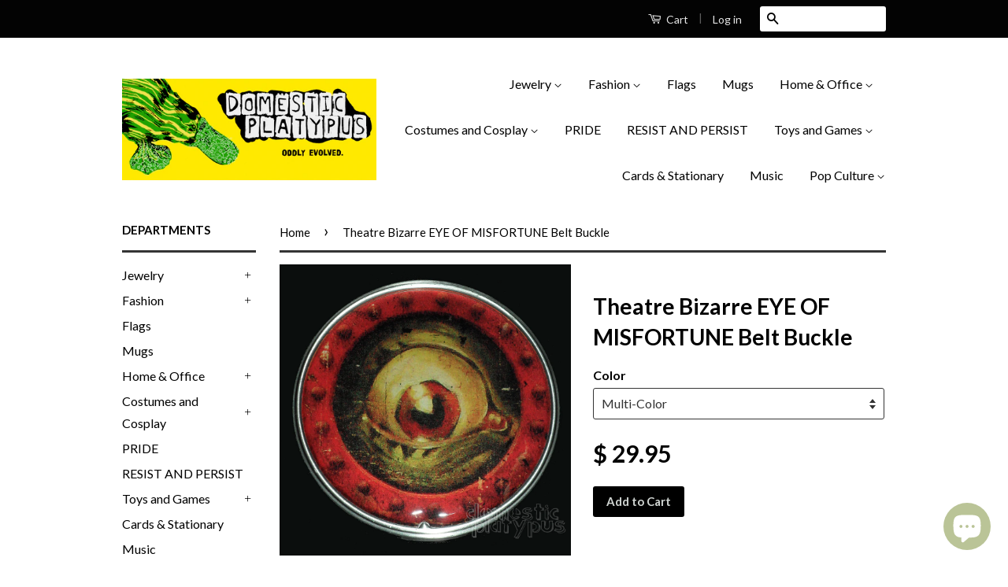

--- FILE ---
content_type: text/html; charset=utf-8
request_url: https://domesticplatypus.com/products/theatre-bizarre-eye-of-misfortune-belt-buckle
body_size: 25086
content:
<!doctype html>
<!--[if lt IE 7]><html class="no-js lt-ie9 lt-ie8 lt-ie7" lang="en"> <![endif]-->
<!--[if IE 7]><html class="no-js lt-ie9 lt-ie8" lang="en"> <![endif]-->
<!--[if IE 8]><html class="no-js lt-ie9" lang="en"> <![endif]-->
<!--[if IE 9 ]><html class="ie9 no-js"> <![endif]-->
<!--[if (gt IE 9)|!(IE)]><!--> <html class="no-js"> <!--<![endif]-->
<head>
<meta name="google-site-verification" content="jTsHYd8XKpmGhTUEj3IDAhmI3vRYWQttzp0v8pn6CiU" />
  <!-- Global site tag (gtag.js) - Google Ads: 739118033 -->
<script async src="https://www.googletagmanager.com/gtag/js?id=AW-739118033"></script>
<script>
  window.dataLayer = window.dataLayer || [];
  function gtag(){dataLayer.push(arguments);}
  gtag('js', new Date());

  gtag('config', 'AW-739118033');
</script>

  
  <!-- prefetches -->
   <link rel="dns-prefetch" href="//cdn.shopify.com">
  <link rel="dns-prefetch" href="//v.shopify.com">
  <link rel="dns-prefetch" href="//fonts.shopifycdn.com">
  <link rel="dns-prefetch" href="//fonts.googleapis.com">
  <link rel="dns-prefetch" href="//www.google-analytics.com">
  <link rel="dns-prefetch" href="//cdnjs.cloudflare.com">
  
  
<!-- Stock Alerts is generated by Ordersify -->
<style type="text/css">
  
</style>
<style type="text/css">
    
</style>
<script type="text/javascript">
  window.ORDERSIFY_BIS = window.ORDERSIFY_BIS || {};
  window.ORDERSIFY_BIS.template = "product";
  window.ORDERSIFY_BIS.language = "en";
  window.ORDERSIFY_BIS.primary_language = "en";
  window.ORDERSIFY_BIS.variant_inventory = [];
  window.ORDERSIFY_BIS.product_collections = [];
  
    window.ORDERSIFY_BIS.variant_inventory[3064944707] = {
      inventory_management: "shopify",
      inventory_policy: "deny",
      inventory_quantity: 1
    };
  
  
    window.ORDERSIFY_BIS.product_collections.push({
      id: "30227711",
    });
  
    window.ORDERSIFY_BIS.product_collections.push({
      id: "30294783",
    });
  
    window.ORDERSIFY_BIS.product_collections.push({
      id: "65752771",
    });
  
    window.ORDERSIFY_BIS.product_collections.push({
      id: "264083800256",
    });
  
    window.ORDERSIFY_BIS.product_collections.push({
      id: "279584997568",
    });
  
    window.ORDERSIFY_BIS.product_collections.push({
      id: "30227351",
    });
  
    window.ORDERSIFY_BIS.product_collections.push({
      id: "30323891",
    });
  
    window.ORDERSIFY_BIS.product_collections.push({
      id: "59606663241",
    });
  
    window.ORDERSIFY_BIS.product_collections.push({
      id: "397873119461",
    });
  
  window.ORDERSIFY_BIS.shop = "phatapuss.myshopify.com";
  window.ORDERSIFY_BIS.variant_inventory = [];
  
    window.ORDERSIFY_BIS.variant_inventory[3064944707] = {
      inventory_management: "shopify",
      inventory_policy: "deny",
      inventory_quantity: 1
    };
  
  
  window.ORDERSIFY_BIS.popupSetting = {
    "is_brand_mark": true,
    "font_family": "Roboto",
    "is_multiple_language": false,
    "font_size": 14,
    "popup_border_radius": 4,
    "popup_heading_color": "#212b36",
    "popup_text_color": "#212b36",
    "is_message_enable": false,
    "is_sms_enable": false,
    "is_accepts_marketing_enable": false,
    "field_border_radius": 4,
    "popup_button_color": "#ffffff",
    "popup_button_bg_color": "#abb8c3",
    "is_float_button": false,
    "is_inline_form": false,
    "inline_form_selector": null,
    "inline_form_position": null,
    "float_button_position": "right",
    "float_button_top": 15,
    "float_button_color": "#ffffff",
    "float_button_bg_color": "#abb8c3",
    "is_inline_button": true,
    "inline_button_color": "#ffffff",
    "inline_button_bg_color": "#9eb4c5",
    "is_push_notification_enable": false,
    "is_overlay_close": false,
    "ignore_collection_ids": "",
    "ignore_product_tags": "",
    "ignore_product_ids": "",
    "is_auto_translation": false,
    "selector": "#notifyme",
    "selector_position": "right",
    "is_ga": true,
    "is_fp": false,
    "is_fb_checkbox": false,
    "fb_page_id": null,
    "is_pushowl": false
};
  window.ORDERSIFY_BIS.product = {"id":1044522819,"title":"Theatre Bizarre EYE OF MISFORTUNE Belt Buckle","handle":"theatre-bizarre-eye-of-misfortune-belt-buckle","description":"\u003cspan face=\"Arial\" size=\"4\"\u003eRound, nickel-free pewter belt buckle from Retro-a-go-go with a unique retro design by Theatre Bizarre coated in hand-poured, crystal clear resin for a shiny, glass-like finish. A real show-stopper!\u003cbr\u003e\u003cbr\u003eBuckle has a 3\" diameter and fits standard size belts up to 1.875\"\u003cbr\u003e\u003cbr\u003eNew Old Stock. Minor marks to back surface from storage.\u003c\/span\u003e","published_at":"2015-06-17T02:28:00-04:00","created_at":"2015-06-17T02:33:08-04:00","vendor":"RAGG","type":"Belt Buckle","tags":["belt","belt buckle","bizarre","buckle","circle","circular","eye","eye of misfortune","eyeball","fantasy","goth","gothic","halloween","macabre","metal","monster","nickel-free","novelty","odd","pewter","products","RAGG","resin","round","theatre bizarre","unusual","weird"],"price":2995,"price_min":2995,"price_max":2995,"available":true,"price_varies":false,"compare_at_price":null,"compare_at_price_min":0,"compare_at_price_max":0,"compare_at_price_varies":false,"variants":[{"id":3064944707,"title":"Multi-Color","option1":"Multi-Color","option2":null,"option3":null,"sku":"RAGG-TB-EOMBB","requires_shipping":true,"taxable":true,"featured_image":{"id":2349607107,"product_id":1044522819,"position":1,"created_at":"2015-06-17T02:33:14-04:00","updated_at":"2022-06-14T01:03:39-04:00","alt":"-Multi-Color-","width":1000,"height":1000,"src":"\/\/domesticplatypus.com\/cdn\/shop\/products\/BUCKLE-TB-Eye-of-Misfortune-1-wm-dp.jpg?v=1655183019","variant_ids":[3064944707]},"available":true,"name":"Theatre Bizarre EYE OF MISFORTUNE Belt Buckle - Multi-Color","public_title":"Multi-Color","options":["Multi-Color"],"price":2995,"weight":283,"compare_at_price":null,"inventory_quantity":1,"inventory_management":"shopify","inventory_policy":"deny","barcode":null,"featured_media":{"alt":"-Multi-Color-","id":19040370767,"position":1,"preview_image":{"aspect_ratio":1.0,"height":1000,"width":1000,"src":"\/\/domesticplatypus.com\/cdn\/shop\/products\/BUCKLE-TB-Eye-of-Misfortune-1-wm-dp.jpg?v=1655183019"}},"requires_selling_plan":false,"selling_plan_allocations":[]}],"images":["\/\/domesticplatypus.com\/cdn\/shop\/products\/BUCKLE-TB-Eye-of-Misfortune-1-wm-dp.jpg?v=1655183019","\/\/domesticplatypus.com\/cdn\/shop\/files\/EyeofMisfortuneBeltBuckleBack2.jpg?v=1685593976","\/\/domesticplatypus.com\/cdn\/shop\/files\/EyeofMisfortuneBeltBuckleBack3.jpg?v=1685593977"],"featured_image":"\/\/domesticplatypus.com\/cdn\/shop\/products\/BUCKLE-TB-Eye-of-Misfortune-1-wm-dp.jpg?v=1655183019","options":["Color"],"media":[{"alt":"-Multi-Color-","id":19040370767,"position":1,"preview_image":{"aspect_ratio":1.0,"height":1000,"width":1000,"src":"\/\/domesticplatypus.com\/cdn\/shop\/products\/BUCKLE-TB-Eye-of-Misfortune-1-wm-dp.jpg?v=1655183019"},"aspect_ratio":1.0,"height":1000,"media_type":"image","src":"\/\/domesticplatypus.com\/cdn\/shop\/products\/BUCKLE-TB-Eye-of-Misfortune-1-wm-dp.jpg?v=1655183019","width":1000},{"alt":"-","id":32584761475301,"position":2,"preview_image":{"aspect_ratio":1.042,"height":960,"width":1000,"src":"\/\/domesticplatypus.com\/cdn\/shop\/files\/EyeofMisfortuneBeltBuckleBack2.jpg?v=1685593976"},"aspect_ratio":1.042,"height":960,"media_type":"image","src":"\/\/domesticplatypus.com\/cdn\/shop\/files\/EyeofMisfortuneBeltBuckleBack2.jpg?v=1685593976","width":1000},{"alt":"-","id":32584768323813,"position":3,"preview_image":{"aspect_ratio":1.0,"height":1000,"width":1000,"src":"\/\/domesticplatypus.com\/cdn\/shop\/files\/EyeofMisfortuneBeltBuckleBack3.jpg?v=1685593977"},"aspect_ratio":1.0,"height":1000,"media_type":"image","src":"\/\/domesticplatypus.com\/cdn\/shop\/files\/EyeofMisfortuneBeltBuckleBack3.jpg?v=1685593977","width":1000}],"requires_selling_plan":false,"selling_plan_groups":[],"content":"\u003cspan face=\"Arial\" size=\"4\"\u003eRound, nickel-free pewter belt buckle from Retro-a-go-go with a unique retro design by Theatre Bizarre coated in hand-poured, crystal clear resin for a shiny, glass-like finish. A real show-stopper!\u003cbr\u003e\u003cbr\u003eBuckle has a 3\" diameter and fits standard size belts up to 1.875\"\u003cbr\u003e\u003cbr\u003eNew Old Stock. Minor marks to back surface from storage.\u003c\/span\u003e"};
  window.ORDERSIFY_BIS.currentVariant = {"id":3064944707,"title":"Multi-Color","option1":"Multi-Color","option2":null,"option3":null,"sku":"RAGG-TB-EOMBB","requires_shipping":true,"taxable":true,"featured_image":{"id":2349607107,"product_id":1044522819,"position":1,"created_at":"2015-06-17T02:33:14-04:00","updated_at":"2022-06-14T01:03:39-04:00","alt":"-Multi-Color-","width":1000,"height":1000,"src":"\/\/domesticplatypus.com\/cdn\/shop\/products\/BUCKLE-TB-Eye-of-Misfortune-1-wm-dp.jpg?v=1655183019","variant_ids":[3064944707]},"available":true,"name":"Theatre Bizarre EYE OF MISFORTUNE Belt Buckle - Multi-Color","public_title":"Multi-Color","options":["Multi-Color"],"price":2995,"weight":283,"compare_at_price":null,"inventory_quantity":1,"inventory_management":"shopify","inventory_policy":"deny","barcode":null,"featured_media":{"alt":"-Multi-Color-","id":19040370767,"position":1,"preview_image":{"aspect_ratio":1.0,"height":1000,"width":1000,"src":"\/\/domesticplatypus.com\/cdn\/shop\/products\/BUCKLE-TB-Eye-of-Misfortune-1-wm-dp.jpg?v=1655183019"}},"requires_selling_plan":false,"selling_plan_allocations":[]};
  window.ORDERSIFY_BIS.stockRemainingSetting = {
    "status": false,
    "selector": "#osf_stock_remaining",
    "selector_position": "inside",
    "font_family": "Lato",
    "font_size": 13,
    "content": "Low stock! Only {{ quantity }} items left!",
    "display_quantity": 100
};
  
    window.ORDERSIFY_BIS.translations = {
    "en": {
        "inline_button_text": "Notify Me When It's Available",
        "float_button_text": "Notify when available",
        "popup_heading": "Please let me know when this item is available again...",
        "popup_description": "We will send you a notification as soon as this product is available again.",
        "popup_button_text": "Submit",
        "popup_note": "We respect your privacy and don't share your email with anybody.",
        "field_email_placeholder": "eg. username@example.com",
        "field_message_placeholder": "Include a message for the shop?",
        "success_text": "Thanks! We'lll send you a message as soon as it's available again.",
        "required_email": "An email address is required",
        "invalid_email": "Your email is invalid",
        "invalid_message": "Your message must be less then 255 characters.",
        "push_notification_message": "Receive via web notification",
        "low_stock_content": "Low stock! Only {{ quantity }} items left!"
    }
};
  
</script>

<!-- End of Stock Alerts is generated by Ordersify -->
<meta name="p:domain_verify" content="207d819aee64e4d2f8af942fdb8e7eaf"/>
  <!-- Basic page needs ================================================== -->
  <meta charset="utf-8">
  <meta http-equiv="X-UA-Compatible" content="IE=edge,chrome=1">

  
  <link rel="shortcut icon" href="//domesticplatypus.com/cdn/shop/t/11/assets/favicon.png?v=170916832207444332301619840909" type="image/png" />
  

  <!-- Title and description ================================================== -->
  

<title>
  Theatre Bizarre EYE OF MISFORTUNE Belt Buckle &ndash; Domestic Platypus
  </title>

  
  <meta name="description" content="Round, nickel-free pewter belt buckle from Retro-a-go-go with a unique retro design by Theatre Bizarre coated in hand-poured, crystal clear resin for a shiny, glass-like finish. A real show-stopper!Buckle has a 3&quot; diameter and fits standard size belts up to 1.875&quot;New Old Stock. Minor marks to back surface from storage.">
  

  <!-- Social Meta Tags ================================================== -->
  
<meta property="og:site_name" content="Domestic Platypus">

  <meta property="og:type" content="product">
  <meta property="og:title" content="Theatre Bizarre EYE OF MISFORTUNE Belt Buckle">
  
  <meta property="og:image" content="http://domesticplatypus.com/cdn/shop/products/BUCKLE-TB-Eye-of-Misfortune-1-wm-dp_grande.jpg?v=1655183019">
  <meta property="og:image:secure_url" content="https://domesticplatypus.com/cdn/shop/products/BUCKLE-TB-Eye-of-Misfortune-1-wm-dp_grande.jpg?v=1655183019">
  
  <meta property="og:image" content="http://domesticplatypus.com/cdn/shop/files/EyeofMisfortuneBeltBuckleBack2_grande.jpg?v=1685593976">
  <meta property="og:image:secure_url" content="https://domesticplatypus.com/cdn/shop/files/EyeofMisfortuneBeltBuckleBack2_grande.jpg?v=1685593976">
  
  <meta property="og:image" content="http://domesticplatypus.com/cdn/shop/files/EyeofMisfortuneBeltBuckleBack3_grande.jpg?v=1685593977">
  <meta property="og:image:secure_url" content="https://domesticplatypus.com/cdn/shop/files/EyeofMisfortuneBeltBuckleBack3_grande.jpg?v=1685593977">
  
  <meta property="og:price:amount" content="29.95">
  <meta property="og:price:currency" content="USD">


  <meta property="og:description" content="Round, nickel-free pewter belt buckle from Retro-a-go-go with a unique retro design by Theatre Bizarre coated in hand-poured, crystal clear resin for a shiny, glass-like finish. A real show-stopper!Buckle has a 3&quot; diameter and fits standard size belts up to 1.875&quot;New Old Stock. Minor marks to back surface from storage.">


  <meta property="og:url" content="https://domesticplatypus.com/products/theatre-bizarre-eye-of-misfortune-belt-buckle">



<meta name="twitter:card" content="summary">




  <meta name="twitter:title" content="Theatre Bizarre EYE OF MISFORTUNE Belt Buckle">
  <meta name="twitter:description" content="Round, nickel-free pewter belt buckle from Retro-a-go-go with a unique retro design by Theatre Bizarre coated in hand-poured, crystal clear resin for a shiny, glass-like finish. A real show-stopper!Buckle has a 3&quot; diameter and fits standard size belts up to 1.875&quot;New Old Stock. Minor marks to back surface from storage.">
  <meta name="twitter:image" content="https://domesticplatypus.com/cdn/shop/products/BUCKLE-TB-Eye-of-Misfortune-1-wm-dp_medium.jpg?v=1655183019">
  <meta name="twitter:image:width" content="240">
  <meta name="twitter:image:height" content="240">



  <!-- Helpers ================================================== -->
  <link rel="canonical" href="https://domesticplatypus.com/products/theatre-bizarre-eye-of-misfortune-belt-buckle">
  <meta name="viewport" content="width=device-width,initial-scale=1">
  <meta name="theme-color" content="#000000">

  
  <!-- Ajaxify Cart Plugin ================================================== -->
  <link href="//domesticplatypus.com/cdn/shop/t/11/assets/ajaxify.scss.css?v=34162908542992543751581916932" rel="stylesheet" type="text/css" media="all" />
  

  <!-- CSS ================================================== -->
  <link href="//domesticplatypus.com/cdn/shop/t/11/assets/timber.scss.css?v=124067982753237913171697534928" rel="stylesheet" type="text/css" media="all" />
  <link href="//domesticplatypus.com/cdn/shop/t/11/assets/theme.scss.css?v=31497687441457205701697534928" rel="stylesheet" type="text/css" media="all" />

  
  
  
  <link href="//fonts.googleapis.com/css?family=Lato:400,700" rel="stylesheet" type="text/css" media="all" />


  



  <!-- Header hook for plugins ================================================== -->
  
  



<script>window.performance && window.performance.mark && window.performance.mark('shopify.content_for_header.start');</script><meta name="google-site-verification" content="RBQM26OyjMxW5A0lhwVQ5y9D5HJ_rB9DKE677f8k554">
<meta id="shopify-digital-wallet" name="shopify-digital-wallet" content="/6356715/digital_wallets/dialog">
<meta name="shopify-checkout-api-token" content="29f09735a67e6b517bfdb14348e1296a">
<meta id="in-context-paypal-metadata" data-shop-id="6356715" data-venmo-supported="true" data-environment="production" data-locale="en_US" data-paypal-v4="true" data-currency="USD">
<link rel="alternate" type="application/json+oembed" href="https://domesticplatypus.com/products/theatre-bizarre-eye-of-misfortune-belt-buckle.oembed">
<script async="async" src="/checkouts/internal/preloads.js?locale=en-US"></script>
<script id="shopify-features" type="application/json">{"accessToken":"29f09735a67e6b517bfdb14348e1296a","betas":["rich-media-storefront-analytics"],"domain":"domesticplatypus.com","predictiveSearch":true,"shopId":6356715,"locale":"en"}</script>
<script>var Shopify = Shopify || {};
Shopify.shop = "phatapuss.myshopify.com";
Shopify.locale = "en";
Shopify.currency = {"active":"USD","rate":"1.0"};
Shopify.country = "US";
Shopify.theme = {"name":"Modified Classic","id":78917632089,"schema_name":null,"schema_version":null,"theme_store_id":721,"role":"main"};
Shopify.theme.handle = "null";
Shopify.theme.style = {"id":null,"handle":null};
Shopify.cdnHost = "domesticplatypus.com/cdn";
Shopify.routes = Shopify.routes || {};
Shopify.routes.root = "/";</script>
<script type="module">!function(o){(o.Shopify=o.Shopify||{}).modules=!0}(window);</script>
<script>!function(o){function n(){var o=[];function n(){o.push(Array.prototype.slice.apply(arguments))}return n.q=o,n}var t=o.Shopify=o.Shopify||{};t.loadFeatures=n(),t.autoloadFeatures=n()}(window);</script>
<script id="shop-js-analytics" type="application/json">{"pageType":"product"}</script>
<script defer="defer" async type="module" src="//domesticplatypus.com/cdn/shopifycloud/shop-js/modules/v2/client.init-shop-cart-sync_BdyHc3Nr.en.esm.js"></script>
<script defer="defer" async type="module" src="//domesticplatypus.com/cdn/shopifycloud/shop-js/modules/v2/chunk.common_Daul8nwZ.esm.js"></script>
<script type="module">
  await import("//domesticplatypus.com/cdn/shopifycloud/shop-js/modules/v2/client.init-shop-cart-sync_BdyHc3Nr.en.esm.js");
await import("//domesticplatypus.com/cdn/shopifycloud/shop-js/modules/v2/chunk.common_Daul8nwZ.esm.js");

  window.Shopify.SignInWithShop?.initShopCartSync?.({"fedCMEnabled":true,"windoidEnabled":true});

</script>
<script>(function() {
  var isLoaded = false;
  function asyncLoad() {
    if (isLoaded) return;
    isLoaded = true;
    var urls = ["\/\/d1liekpayvooaz.cloudfront.net\/apps\/customizery\/customizery.js?shop=phatapuss.myshopify.com","https:\/\/amaicdn.com\/pricing-by-quantity\/js\/clear-cart.js?shop=phatapuss.myshopify.com","https:\/\/cdn.ordersify.com\/sdk\/productalerts-shopify.js?shop=phatapuss.myshopify.com","https:\/\/www.factory4me.com\/js\/js.shopify.js?shop=phatapuss.myshopify.com","https:\/\/vellir-us-west-2.s3-us-west-2.amazonaws.com\/peek-mode\/peek-mode.min.js?shop=phatapuss.myshopify.com","https:\/\/d1sq7volbnuo1g.cloudfront.net\/quicklink-exclude.js?shop=phatapuss.myshopify.com","https:\/\/www.inkthreadable.co.uk\/svg-editor\/shopify.js?shop=phatapuss.myshopify.com","https:\/\/dashboard.jetprintapp.com\/shopapi\/common\/shopify\/js\/customize-button.js?v=1\u0026shop=phatapuss.myshopify.com","\/\/cdn.shopify.com\/proxy\/52f6130019ba3f76c1587229a4dec47440b93ccd55e88abcf9c9306743f0ad73\/static.cdn.printful.com\/static\/js\/external\/shopify-product-customizer.js?v=0.28\u0026shop=phatapuss.myshopify.com\u0026sp-cache-control=cHVibGljLCBtYXgtYWdlPTkwMA","https:\/\/pmslider.netlify.app\/preview.js?v=1\u0026shop=phatapuss.myshopify.com"];
    for (var i = 0; i < urls.length; i++) {
      var s = document.createElement('script');
      s.type = 'text/javascript';
      s.async = true;
      s.src = urls[i];
      var x = document.getElementsByTagName('script')[0];
      x.parentNode.insertBefore(s, x);
    }
  };
  if(window.attachEvent) {
    window.attachEvent('onload', asyncLoad);
  } else {
    window.addEventListener('load', asyncLoad, false);
  }
})();</script>
<script id="__st">var __st={"a":6356715,"offset":-18000,"reqid":"43e019dd-f6b4-4183-8df0-deb878686513-1769012005","pageurl":"domesticplatypus.com\/products\/theatre-bizarre-eye-of-misfortune-belt-buckle","u":"1a86091ae24b","p":"product","rtyp":"product","rid":1044522819};</script>
<script>window.ShopifyPaypalV4VisibilityTracking = true;</script>
<script id="captcha-bootstrap">!function(){'use strict';const t='contact',e='account',n='new_comment',o=[[t,t],['blogs',n],['comments',n],[t,'customer']],c=[[e,'customer_login'],[e,'guest_login'],[e,'recover_customer_password'],[e,'create_customer']],r=t=>t.map((([t,e])=>`form[action*='/${t}']:not([data-nocaptcha='true']) input[name='form_type'][value='${e}']`)).join(','),a=t=>()=>t?[...document.querySelectorAll(t)].map((t=>t.form)):[];function s(){const t=[...o],e=r(t);return a(e)}const i='password',u='form_key',d=['recaptcha-v3-token','g-recaptcha-response','h-captcha-response',i],f=()=>{try{return window.sessionStorage}catch{return}},m='__shopify_v',_=t=>t.elements[u];function p(t,e,n=!1){try{const o=window.sessionStorage,c=JSON.parse(o.getItem(e)),{data:r}=function(t){const{data:e,action:n}=t;return t[m]||n?{data:e,action:n}:{data:t,action:n}}(c);for(const[e,n]of Object.entries(r))t.elements[e]&&(t.elements[e].value=n);n&&o.removeItem(e)}catch(o){console.error('form repopulation failed',{error:o})}}const l='form_type',E='cptcha';function T(t){t.dataset[E]=!0}const w=window,h=w.document,L='Shopify',v='ce_forms',y='captcha';let A=!1;((t,e)=>{const n=(g='f06e6c50-85a8-45c8-87d0-21a2b65856fe',I='https://cdn.shopify.com/shopifycloud/storefront-forms-hcaptcha/ce_storefront_forms_captcha_hcaptcha.v1.5.2.iife.js',D={infoText:'Protected by hCaptcha',privacyText:'Privacy',termsText:'Terms'},(t,e,n)=>{const o=w[L][v],c=o.bindForm;if(c)return c(t,g,e,D).then(n);var r;o.q.push([[t,g,e,D],n]),r=I,A||(h.body.append(Object.assign(h.createElement('script'),{id:'captcha-provider',async:!0,src:r})),A=!0)});var g,I,D;w[L]=w[L]||{},w[L][v]=w[L][v]||{},w[L][v].q=[],w[L][y]=w[L][y]||{},w[L][y].protect=function(t,e){n(t,void 0,e),T(t)},Object.freeze(w[L][y]),function(t,e,n,w,h,L){const[v,y,A,g]=function(t,e,n){const i=e?o:[],u=t?c:[],d=[...i,...u],f=r(d),m=r(i),_=r(d.filter((([t,e])=>n.includes(e))));return[a(f),a(m),a(_),s()]}(w,h,L),I=t=>{const e=t.target;return e instanceof HTMLFormElement?e:e&&e.form},D=t=>v().includes(t);t.addEventListener('submit',(t=>{const e=I(t);if(!e)return;const n=D(e)&&!e.dataset.hcaptchaBound&&!e.dataset.recaptchaBound,o=_(e),c=g().includes(e)&&(!o||!o.value);(n||c)&&t.preventDefault(),c&&!n&&(function(t){try{if(!f())return;!function(t){const e=f();if(!e)return;const n=_(t);if(!n)return;const o=n.value;o&&e.removeItem(o)}(t);const e=Array.from(Array(32),(()=>Math.random().toString(36)[2])).join('');!function(t,e){_(t)||t.append(Object.assign(document.createElement('input'),{type:'hidden',name:u})),t.elements[u].value=e}(t,e),function(t,e){const n=f();if(!n)return;const o=[...t.querySelectorAll(`input[type='${i}']`)].map((({name:t})=>t)),c=[...d,...o],r={};for(const[a,s]of new FormData(t).entries())c.includes(a)||(r[a]=s);n.setItem(e,JSON.stringify({[m]:1,action:t.action,data:r}))}(t,e)}catch(e){console.error('failed to persist form',e)}}(e),e.submit())}));const S=(t,e)=>{t&&!t.dataset[E]&&(n(t,e.some((e=>e===t))),T(t))};for(const o of['focusin','change'])t.addEventListener(o,(t=>{const e=I(t);D(e)&&S(e,y())}));const B=e.get('form_key'),M=e.get(l),P=B&&M;t.addEventListener('DOMContentLoaded',(()=>{const t=y();if(P)for(const e of t)e.elements[l].value===M&&p(e,B);[...new Set([...A(),...v().filter((t=>'true'===t.dataset.shopifyCaptcha))])].forEach((e=>S(e,t)))}))}(h,new URLSearchParams(w.location.search),n,t,e,['guest_login'])})(!0,!0)}();</script>
<script integrity="sha256-4kQ18oKyAcykRKYeNunJcIwy7WH5gtpwJnB7kiuLZ1E=" data-source-attribution="shopify.loadfeatures" defer="defer" src="//domesticplatypus.com/cdn/shopifycloud/storefront/assets/storefront/load_feature-a0a9edcb.js" crossorigin="anonymous"></script>
<script data-source-attribution="shopify.dynamic_checkout.dynamic.init">var Shopify=Shopify||{};Shopify.PaymentButton=Shopify.PaymentButton||{isStorefrontPortableWallets:!0,init:function(){window.Shopify.PaymentButton.init=function(){};var t=document.createElement("script");t.src="https://domesticplatypus.com/cdn/shopifycloud/portable-wallets/latest/portable-wallets.en.js",t.type="module",document.head.appendChild(t)}};
</script>
<script data-source-attribution="shopify.dynamic_checkout.buyer_consent">
  function portableWalletsHideBuyerConsent(e){var t=document.getElementById("shopify-buyer-consent"),n=document.getElementById("shopify-subscription-policy-button");t&&n&&(t.classList.add("hidden"),t.setAttribute("aria-hidden","true"),n.removeEventListener("click",e))}function portableWalletsShowBuyerConsent(e){var t=document.getElementById("shopify-buyer-consent"),n=document.getElementById("shopify-subscription-policy-button");t&&n&&(t.classList.remove("hidden"),t.removeAttribute("aria-hidden"),n.addEventListener("click",e))}window.Shopify?.PaymentButton&&(window.Shopify.PaymentButton.hideBuyerConsent=portableWalletsHideBuyerConsent,window.Shopify.PaymentButton.showBuyerConsent=portableWalletsShowBuyerConsent);
</script>
<script data-source-attribution="shopify.dynamic_checkout.cart.bootstrap">document.addEventListener("DOMContentLoaded",(function(){function t(){return document.querySelector("shopify-accelerated-checkout-cart, shopify-accelerated-checkout")}if(t())Shopify.PaymentButton.init();else{new MutationObserver((function(e,n){t()&&(Shopify.PaymentButton.init(),n.disconnect())})).observe(document.body,{childList:!0,subtree:!0})}}));
</script>
<link id="shopify-accelerated-checkout-styles" rel="stylesheet" media="screen" href="https://domesticplatypus.com/cdn/shopifycloud/portable-wallets/latest/accelerated-checkout-backwards-compat.css" crossorigin="anonymous">
<style id="shopify-accelerated-checkout-cart">
        #shopify-buyer-consent {
  margin-top: 1em;
  display: inline-block;
  width: 100%;
}

#shopify-buyer-consent.hidden {
  display: none;
}

#shopify-subscription-policy-button {
  background: none;
  border: none;
  padding: 0;
  text-decoration: underline;
  font-size: inherit;
  cursor: pointer;
}

#shopify-subscription-policy-button::before {
  box-shadow: none;
}

      </style>

<script>window.performance && window.performance.mark && window.performance.mark('shopify.content_for_header.end');</script>

  

<!--[if lt IE 9]>
<script src="//cdnjs.cloudflare.com/ajax/libs/html5shiv/3.7.2/html5shiv.min.js" type="text/javascript"></script>
<script src="//domesticplatypus.com/cdn/shop/t/11/assets/respond.min.js?v=52248677837542619231581915115" type="text/javascript"></script>
<link href="//domesticplatypus.com/cdn/shop/t/11/assets/respond-proxy.html" id="respond-proxy" rel="respond-proxy" />
<link href="//domesticplatypus.com/search?q=2fb1c2a1ed9961b693ae046f38d46bed" id="respond-redirect" rel="respond-redirect" />
<script src="//domesticplatypus.com/search?q=2fb1c2a1ed9961b693ae046f38d46bed" type="text/javascript"></script>
<![endif]-->



  <script src="//ajax.googleapis.com/ajax/libs/jquery/3.6.0/jquery.min.js" type="text/javascript"></script>
  <script src="//domesticplatypus.com/cdn/shop/t/11/assets/modernizr.min.js?v=26620055551102246001581915114" type="text/javascript"></script>

  
  


<script>
window.mlvedaShopCurrency = "USD";
window.shopCurrency = "USD";
window.supported_currencies = "USD CAD AUD GBP EUR INR JPY";
</script>  
  
  

  
    


<!-- BEGIN app block: shopify://apps/cbb-shipping-rates/blocks/app-embed-block/de9da91b-8d51-4359-81df-b8b0288464c7 --><script>
    window.codeblackbelt = window.codeblackbelt || {};
    window.codeblackbelt.shop = window.codeblackbelt.shop || 'phatapuss.myshopify.com';
    </script><script src="//cdn.codeblackbelt.com/widgets/shipping-rates-calculator-plus/main.min.js?version=2026012111-0500" async></script>
<!-- END app block --><!-- BEGIN app block: shopify://apps/frequently-bought/blocks/app-embed-block/b1a8cbea-c844-4842-9529-7c62dbab1b1f --><script>
    window.codeblackbelt = window.codeblackbelt || {};
    window.codeblackbelt.shop = window.codeblackbelt.shop || 'phatapuss.myshopify.com';
    
        window.codeblackbelt.productId = 1044522819;</script><script src="//cdn.codeblackbelt.com/widgets/frequently-bought-together/main.min.js?version=2026012111-0500" async></script>
 <!-- END app block --><script src="https://cdn.shopify.com/extensions/e8878072-2f6b-4e89-8082-94b04320908d/inbox-1254/assets/inbox-chat-loader.js" type="text/javascript" defer="defer"></script>
<link href="https://monorail-edge.shopifysvc.com" rel="dns-prefetch">
<script>(function(){if ("sendBeacon" in navigator && "performance" in window) {try {var session_token_from_headers = performance.getEntriesByType('navigation')[0].serverTiming.find(x => x.name == '_s').description;} catch {var session_token_from_headers = undefined;}var session_cookie_matches = document.cookie.match(/_shopify_s=([^;]*)/);var session_token_from_cookie = session_cookie_matches && session_cookie_matches.length === 2 ? session_cookie_matches[1] : "";var session_token = session_token_from_headers || session_token_from_cookie || "";function handle_abandonment_event(e) {var entries = performance.getEntries().filter(function(entry) {return /monorail-edge.shopifysvc.com/.test(entry.name);});if (!window.abandonment_tracked && entries.length === 0) {window.abandonment_tracked = true;var currentMs = Date.now();var navigation_start = performance.timing.navigationStart;var payload = {shop_id: 6356715,url: window.location.href,navigation_start,duration: currentMs - navigation_start,session_token,page_type: "product"};window.navigator.sendBeacon("https://monorail-edge.shopifysvc.com/v1/produce", JSON.stringify({schema_id: "online_store_buyer_site_abandonment/1.1",payload: payload,metadata: {event_created_at_ms: currentMs,event_sent_at_ms: currentMs}}));}}window.addEventListener('pagehide', handle_abandonment_event);}}());</script>
<script id="web-pixels-manager-setup">(function e(e,d,r,n,o){if(void 0===o&&(o={}),!Boolean(null===(a=null===(i=window.Shopify)||void 0===i?void 0:i.analytics)||void 0===a?void 0:a.replayQueue)){var i,a;window.Shopify=window.Shopify||{};var t=window.Shopify;t.analytics=t.analytics||{};var s=t.analytics;s.replayQueue=[],s.publish=function(e,d,r){return s.replayQueue.push([e,d,r]),!0};try{self.performance.mark("wpm:start")}catch(e){}var l=function(){var e={modern:/Edge?\/(1{2}[4-9]|1[2-9]\d|[2-9]\d{2}|\d{4,})\.\d+(\.\d+|)|Firefox\/(1{2}[4-9]|1[2-9]\d|[2-9]\d{2}|\d{4,})\.\d+(\.\d+|)|Chrom(ium|e)\/(9{2}|\d{3,})\.\d+(\.\d+|)|(Maci|X1{2}).+ Version\/(15\.\d+|(1[6-9]|[2-9]\d|\d{3,})\.\d+)([,.]\d+|)( \(\w+\)|)( Mobile\/\w+|) Safari\/|Chrome.+OPR\/(9{2}|\d{3,})\.\d+\.\d+|(CPU[ +]OS|iPhone[ +]OS|CPU[ +]iPhone|CPU IPhone OS|CPU iPad OS)[ +]+(15[._]\d+|(1[6-9]|[2-9]\d|\d{3,})[._]\d+)([._]\d+|)|Android:?[ /-](13[3-9]|1[4-9]\d|[2-9]\d{2}|\d{4,})(\.\d+|)(\.\d+|)|Android.+Firefox\/(13[5-9]|1[4-9]\d|[2-9]\d{2}|\d{4,})\.\d+(\.\d+|)|Android.+Chrom(ium|e)\/(13[3-9]|1[4-9]\d|[2-9]\d{2}|\d{4,})\.\d+(\.\d+|)|SamsungBrowser\/([2-9]\d|\d{3,})\.\d+/,legacy:/Edge?\/(1[6-9]|[2-9]\d|\d{3,})\.\d+(\.\d+|)|Firefox\/(5[4-9]|[6-9]\d|\d{3,})\.\d+(\.\d+|)|Chrom(ium|e)\/(5[1-9]|[6-9]\d|\d{3,})\.\d+(\.\d+|)([\d.]+$|.*Safari\/(?![\d.]+ Edge\/[\d.]+$))|(Maci|X1{2}).+ Version\/(10\.\d+|(1[1-9]|[2-9]\d|\d{3,})\.\d+)([,.]\d+|)( \(\w+\)|)( Mobile\/\w+|) Safari\/|Chrome.+OPR\/(3[89]|[4-9]\d|\d{3,})\.\d+\.\d+|(CPU[ +]OS|iPhone[ +]OS|CPU[ +]iPhone|CPU IPhone OS|CPU iPad OS)[ +]+(10[._]\d+|(1[1-9]|[2-9]\d|\d{3,})[._]\d+)([._]\d+|)|Android:?[ /-](13[3-9]|1[4-9]\d|[2-9]\d{2}|\d{4,})(\.\d+|)(\.\d+|)|Mobile Safari.+OPR\/([89]\d|\d{3,})\.\d+\.\d+|Android.+Firefox\/(13[5-9]|1[4-9]\d|[2-9]\d{2}|\d{4,})\.\d+(\.\d+|)|Android.+Chrom(ium|e)\/(13[3-9]|1[4-9]\d|[2-9]\d{2}|\d{4,})\.\d+(\.\d+|)|Android.+(UC? ?Browser|UCWEB|U3)[ /]?(15\.([5-9]|\d{2,})|(1[6-9]|[2-9]\d|\d{3,})\.\d+)\.\d+|SamsungBrowser\/(5\.\d+|([6-9]|\d{2,})\.\d+)|Android.+MQ{2}Browser\/(14(\.(9|\d{2,})|)|(1[5-9]|[2-9]\d|\d{3,})(\.\d+|))(\.\d+|)|K[Aa][Ii]OS\/(3\.\d+|([4-9]|\d{2,})\.\d+)(\.\d+|)/},d=e.modern,r=e.legacy,n=navigator.userAgent;return n.match(d)?"modern":n.match(r)?"legacy":"unknown"}(),u="modern"===l?"modern":"legacy",c=(null!=n?n:{modern:"",legacy:""})[u],f=function(e){return[e.baseUrl,"/wpm","/b",e.hashVersion,"modern"===e.buildTarget?"m":"l",".js"].join("")}({baseUrl:d,hashVersion:r,buildTarget:u}),m=function(e){var d=e.version,r=e.bundleTarget,n=e.surface,o=e.pageUrl,i=e.monorailEndpoint;return{emit:function(e){var a=e.status,t=e.errorMsg,s=(new Date).getTime(),l=JSON.stringify({metadata:{event_sent_at_ms:s},events:[{schema_id:"web_pixels_manager_load/3.1",payload:{version:d,bundle_target:r,page_url:o,status:a,surface:n,error_msg:t},metadata:{event_created_at_ms:s}}]});if(!i)return console&&console.warn&&console.warn("[Web Pixels Manager] No Monorail endpoint provided, skipping logging."),!1;try{return self.navigator.sendBeacon.bind(self.navigator)(i,l)}catch(e){}var u=new XMLHttpRequest;try{return u.open("POST",i,!0),u.setRequestHeader("Content-Type","text/plain"),u.send(l),!0}catch(e){return console&&console.warn&&console.warn("[Web Pixels Manager] Got an unhandled error while logging to Monorail."),!1}}}}({version:r,bundleTarget:l,surface:e.surface,pageUrl:self.location.href,monorailEndpoint:e.monorailEndpoint});try{o.browserTarget=l,function(e){var d=e.src,r=e.async,n=void 0===r||r,o=e.onload,i=e.onerror,a=e.sri,t=e.scriptDataAttributes,s=void 0===t?{}:t,l=document.createElement("script"),u=document.querySelector("head"),c=document.querySelector("body");if(l.async=n,l.src=d,a&&(l.integrity=a,l.crossOrigin="anonymous"),s)for(var f in s)if(Object.prototype.hasOwnProperty.call(s,f))try{l.dataset[f]=s[f]}catch(e){}if(o&&l.addEventListener("load",o),i&&l.addEventListener("error",i),u)u.appendChild(l);else{if(!c)throw new Error("Did not find a head or body element to append the script");c.appendChild(l)}}({src:f,async:!0,onload:function(){if(!function(){var e,d;return Boolean(null===(d=null===(e=window.Shopify)||void 0===e?void 0:e.analytics)||void 0===d?void 0:d.initialized)}()){var d=window.webPixelsManager.init(e)||void 0;if(d){var r=window.Shopify.analytics;r.replayQueue.forEach((function(e){var r=e[0],n=e[1],o=e[2];d.publishCustomEvent(r,n,o)})),r.replayQueue=[],r.publish=d.publishCustomEvent,r.visitor=d.visitor,r.initialized=!0}}},onerror:function(){return m.emit({status:"failed",errorMsg:"".concat(f," has failed to load")})},sri:function(e){var d=/^sha384-[A-Za-z0-9+/=]+$/;return"string"==typeof e&&d.test(e)}(c)?c:"",scriptDataAttributes:o}),m.emit({status:"loading"})}catch(e){m.emit({status:"failed",errorMsg:(null==e?void 0:e.message)||"Unknown error"})}}})({shopId: 6356715,storefrontBaseUrl: "https://domesticplatypus.com",extensionsBaseUrl: "https://extensions.shopifycdn.com/cdn/shopifycloud/web-pixels-manager",monorailEndpoint: "https://monorail-edge.shopifysvc.com/unstable/produce_batch",surface: "storefront-renderer",enabledBetaFlags: ["2dca8a86"],webPixelsConfigList: [{"id":"448725221","configuration":"{\"config\":\"{\\\"pixel_id\\\":\\\"G-Q3DSQZXGLR\\\",\\\"target_country\\\":\\\"US\\\",\\\"gtag_events\\\":[{\\\"type\\\":\\\"begin_checkout\\\",\\\"action_label\\\":\\\"G-Q3DSQZXGLR\\\"},{\\\"type\\\":\\\"search\\\",\\\"action_label\\\":\\\"G-Q3DSQZXGLR\\\"},{\\\"type\\\":\\\"view_item\\\",\\\"action_label\\\":[\\\"G-Q3DSQZXGLR\\\",\\\"MC-TFZ67R6JJM\\\"]},{\\\"type\\\":\\\"purchase\\\",\\\"action_label\\\":[\\\"G-Q3DSQZXGLR\\\",\\\"MC-TFZ67R6JJM\\\"]},{\\\"type\\\":\\\"page_view\\\",\\\"action_label\\\":[\\\"G-Q3DSQZXGLR\\\",\\\"MC-TFZ67R6JJM\\\"]},{\\\"type\\\":\\\"add_payment_info\\\",\\\"action_label\\\":\\\"G-Q3DSQZXGLR\\\"},{\\\"type\\\":\\\"add_to_cart\\\",\\\"action_label\\\":\\\"G-Q3DSQZXGLR\\\"}],\\\"enable_monitoring_mode\\\":false}\"}","eventPayloadVersion":"v1","runtimeContext":"OPEN","scriptVersion":"b2a88bafab3e21179ed38636efcd8a93","type":"APP","apiClientId":1780363,"privacyPurposes":[],"dataSharingAdjustments":{"protectedCustomerApprovalScopes":["read_customer_address","read_customer_email","read_customer_name","read_customer_personal_data","read_customer_phone"]}},{"id":"128712933","configuration":"{\"pixel_id\":\"482847242620307\",\"pixel_type\":\"facebook_pixel\",\"metaapp_system_user_token\":\"-\"}","eventPayloadVersion":"v1","runtimeContext":"OPEN","scriptVersion":"ca16bc87fe92b6042fbaa3acc2fbdaa6","type":"APP","apiClientId":2329312,"privacyPurposes":["ANALYTICS","MARKETING","SALE_OF_DATA"],"dataSharingAdjustments":{"protectedCustomerApprovalScopes":["read_customer_address","read_customer_email","read_customer_name","read_customer_personal_data","read_customer_phone"]}},{"id":"61997285","configuration":"{\"tagID\":\"2617227467900\"}","eventPayloadVersion":"v1","runtimeContext":"STRICT","scriptVersion":"18031546ee651571ed29edbe71a3550b","type":"APP","apiClientId":3009811,"privacyPurposes":["ANALYTICS","MARKETING","SALE_OF_DATA"],"dataSharingAdjustments":{"protectedCustomerApprovalScopes":["read_customer_address","read_customer_email","read_customer_name","read_customer_personal_data","read_customer_phone"]}},{"id":"64979173","eventPayloadVersion":"v1","runtimeContext":"LAX","scriptVersion":"1","type":"CUSTOM","privacyPurposes":["ANALYTICS"],"name":"Google Analytics tag (migrated)"},{"id":"shopify-app-pixel","configuration":"{}","eventPayloadVersion":"v1","runtimeContext":"STRICT","scriptVersion":"0450","apiClientId":"shopify-pixel","type":"APP","privacyPurposes":["ANALYTICS","MARKETING"]},{"id":"shopify-custom-pixel","eventPayloadVersion":"v1","runtimeContext":"LAX","scriptVersion":"0450","apiClientId":"shopify-pixel","type":"CUSTOM","privacyPurposes":["ANALYTICS","MARKETING"]}],isMerchantRequest: false,initData: {"shop":{"name":"Domestic Platypus","paymentSettings":{"currencyCode":"USD"},"myshopifyDomain":"phatapuss.myshopify.com","countryCode":"US","storefrontUrl":"https:\/\/domesticplatypus.com"},"customer":null,"cart":null,"checkout":null,"productVariants":[{"price":{"amount":29.95,"currencyCode":"USD"},"product":{"title":"Theatre Bizarre EYE OF MISFORTUNE Belt Buckle","vendor":"RAGG","id":"1044522819","untranslatedTitle":"Theatre Bizarre EYE OF MISFORTUNE Belt Buckle","url":"\/products\/theatre-bizarre-eye-of-misfortune-belt-buckle","type":"Belt Buckle"},"id":"3064944707","image":{"src":"\/\/domesticplatypus.com\/cdn\/shop\/products\/BUCKLE-TB-Eye-of-Misfortune-1-wm-dp.jpg?v=1655183019"},"sku":"RAGG-TB-EOMBB","title":"Multi-Color","untranslatedTitle":"Multi-Color"}],"purchasingCompany":null},},"https://domesticplatypus.com/cdn","fcfee988w5aeb613cpc8e4bc33m6693e112",{"modern":"","legacy":""},{"shopId":"6356715","storefrontBaseUrl":"https:\/\/domesticplatypus.com","extensionBaseUrl":"https:\/\/extensions.shopifycdn.com\/cdn\/shopifycloud\/web-pixels-manager","surface":"storefront-renderer","enabledBetaFlags":"[\"2dca8a86\"]","isMerchantRequest":"false","hashVersion":"fcfee988w5aeb613cpc8e4bc33m6693e112","publish":"custom","events":"[[\"page_viewed\",{}],[\"product_viewed\",{\"productVariant\":{\"price\":{\"amount\":29.95,\"currencyCode\":\"USD\"},\"product\":{\"title\":\"Theatre Bizarre EYE OF MISFORTUNE Belt Buckle\",\"vendor\":\"RAGG\",\"id\":\"1044522819\",\"untranslatedTitle\":\"Theatre Bizarre EYE OF MISFORTUNE Belt Buckle\",\"url\":\"\/products\/theatre-bizarre-eye-of-misfortune-belt-buckle\",\"type\":\"Belt Buckle\"},\"id\":\"3064944707\",\"image\":{\"src\":\"\/\/domesticplatypus.com\/cdn\/shop\/products\/BUCKLE-TB-Eye-of-Misfortune-1-wm-dp.jpg?v=1655183019\"},\"sku\":\"RAGG-TB-EOMBB\",\"title\":\"Multi-Color\",\"untranslatedTitle\":\"Multi-Color\"}}]]"});</script><script>
  window.ShopifyAnalytics = window.ShopifyAnalytics || {};
  window.ShopifyAnalytics.meta = window.ShopifyAnalytics.meta || {};
  window.ShopifyAnalytics.meta.currency = 'USD';
  var meta = {"product":{"id":1044522819,"gid":"gid:\/\/shopify\/Product\/1044522819","vendor":"RAGG","type":"Belt Buckle","handle":"theatre-bizarre-eye-of-misfortune-belt-buckle","variants":[{"id":3064944707,"price":2995,"name":"Theatre Bizarre EYE OF MISFORTUNE Belt Buckle - Multi-Color","public_title":"Multi-Color","sku":"RAGG-TB-EOMBB"}],"remote":false},"page":{"pageType":"product","resourceType":"product","resourceId":1044522819,"requestId":"43e019dd-f6b4-4183-8df0-deb878686513-1769012005"}};
  for (var attr in meta) {
    window.ShopifyAnalytics.meta[attr] = meta[attr];
  }
</script>
<script class="analytics">
  (function () {
    var customDocumentWrite = function(content) {
      var jquery = null;

      if (window.jQuery) {
        jquery = window.jQuery;
      } else if (window.Checkout && window.Checkout.$) {
        jquery = window.Checkout.$;
      }

      if (jquery) {
        jquery('body').append(content);
      }
    };

    var hasLoggedConversion = function(token) {
      if (token) {
        return document.cookie.indexOf('loggedConversion=' + token) !== -1;
      }
      return false;
    }

    var setCookieIfConversion = function(token) {
      if (token) {
        var twoMonthsFromNow = new Date(Date.now());
        twoMonthsFromNow.setMonth(twoMonthsFromNow.getMonth() + 2);

        document.cookie = 'loggedConversion=' + token + '; expires=' + twoMonthsFromNow;
      }
    }

    var trekkie = window.ShopifyAnalytics.lib = window.trekkie = window.trekkie || [];
    if (trekkie.integrations) {
      return;
    }
    trekkie.methods = [
      'identify',
      'page',
      'ready',
      'track',
      'trackForm',
      'trackLink'
    ];
    trekkie.factory = function(method) {
      return function() {
        var args = Array.prototype.slice.call(arguments);
        args.unshift(method);
        trekkie.push(args);
        return trekkie;
      };
    };
    for (var i = 0; i < trekkie.methods.length; i++) {
      var key = trekkie.methods[i];
      trekkie[key] = trekkie.factory(key);
    }
    trekkie.load = function(config) {
      trekkie.config = config || {};
      trekkie.config.initialDocumentCookie = document.cookie;
      var first = document.getElementsByTagName('script')[0];
      var script = document.createElement('script');
      script.type = 'text/javascript';
      script.onerror = function(e) {
        var scriptFallback = document.createElement('script');
        scriptFallback.type = 'text/javascript';
        scriptFallback.onerror = function(error) {
                var Monorail = {
      produce: function produce(monorailDomain, schemaId, payload) {
        var currentMs = new Date().getTime();
        var event = {
          schema_id: schemaId,
          payload: payload,
          metadata: {
            event_created_at_ms: currentMs,
            event_sent_at_ms: currentMs
          }
        };
        return Monorail.sendRequest("https://" + monorailDomain + "/v1/produce", JSON.stringify(event));
      },
      sendRequest: function sendRequest(endpointUrl, payload) {
        // Try the sendBeacon API
        if (window && window.navigator && typeof window.navigator.sendBeacon === 'function' && typeof window.Blob === 'function' && !Monorail.isIos12()) {
          var blobData = new window.Blob([payload], {
            type: 'text/plain'
          });

          if (window.navigator.sendBeacon(endpointUrl, blobData)) {
            return true;
          } // sendBeacon was not successful

        } // XHR beacon

        var xhr = new XMLHttpRequest();

        try {
          xhr.open('POST', endpointUrl);
          xhr.setRequestHeader('Content-Type', 'text/plain');
          xhr.send(payload);
        } catch (e) {
          console.log(e);
        }

        return false;
      },
      isIos12: function isIos12() {
        return window.navigator.userAgent.lastIndexOf('iPhone; CPU iPhone OS 12_') !== -1 || window.navigator.userAgent.lastIndexOf('iPad; CPU OS 12_') !== -1;
      }
    };
    Monorail.produce('monorail-edge.shopifysvc.com',
      'trekkie_storefront_load_errors/1.1',
      {shop_id: 6356715,
      theme_id: 78917632089,
      app_name: "storefront",
      context_url: window.location.href,
      source_url: "//domesticplatypus.com/cdn/s/trekkie.storefront.cd680fe47e6c39ca5d5df5f0a32d569bc48c0f27.min.js"});

        };
        scriptFallback.async = true;
        scriptFallback.src = '//domesticplatypus.com/cdn/s/trekkie.storefront.cd680fe47e6c39ca5d5df5f0a32d569bc48c0f27.min.js';
        first.parentNode.insertBefore(scriptFallback, first);
      };
      script.async = true;
      script.src = '//domesticplatypus.com/cdn/s/trekkie.storefront.cd680fe47e6c39ca5d5df5f0a32d569bc48c0f27.min.js';
      first.parentNode.insertBefore(script, first);
    };
    trekkie.load(
      {"Trekkie":{"appName":"storefront","development":false,"defaultAttributes":{"shopId":6356715,"isMerchantRequest":null,"themeId":78917632089,"themeCityHash":"12299271018429891637","contentLanguage":"en","currency":"USD","eventMetadataId":"76c1deb2-9425-4efa-802e-c17cce7e5d04"},"isServerSideCookieWritingEnabled":true,"monorailRegion":"shop_domain","enabledBetaFlags":["65f19447"]},"Session Attribution":{},"S2S":{"facebookCapiEnabled":false,"source":"trekkie-storefront-renderer","apiClientId":580111}}
    );

    var loaded = false;
    trekkie.ready(function() {
      if (loaded) return;
      loaded = true;

      window.ShopifyAnalytics.lib = window.trekkie;

      var originalDocumentWrite = document.write;
      document.write = customDocumentWrite;
      try { window.ShopifyAnalytics.merchantGoogleAnalytics.call(this); } catch(error) {};
      document.write = originalDocumentWrite;

      window.ShopifyAnalytics.lib.page(null,{"pageType":"product","resourceType":"product","resourceId":1044522819,"requestId":"43e019dd-f6b4-4183-8df0-deb878686513-1769012005","shopifyEmitted":true});

      var match = window.location.pathname.match(/checkouts\/(.+)\/(thank_you|post_purchase)/)
      var token = match? match[1]: undefined;
      if (!hasLoggedConversion(token)) {
        setCookieIfConversion(token);
        window.ShopifyAnalytics.lib.track("Viewed Product",{"currency":"USD","variantId":3064944707,"productId":1044522819,"productGid":"gid:\/\/shopify\/Product\/1044522819","name":"Theatre Bizarre EYE OF MISFORTUNE Belt Buckle - Multi-Color","price":"29.95","sku":"RAGG-TB-EOMBB","brand":"RAGG","variant":"Multi-Color","category":"Belt Buckle","nonInteraction":true,"remote":false},undefined,undefined,{"shopifyEmitted":true});
      window.ShopifyAnalytics.lib.track("monorail:\/\/trekkie_storefront_viewed_product\/1.1",{"currency":"USD","variantId":3064944707,"productId":1044522819,"productGid":"gid:\/\/shopify\/Product\/1044522819","name":"Theatre Bizarre EYE OF MISFORTUNE Belt Buckle - Multi-Color","price":"29.95","sku":"RAGG-TB-EOMBB","brand":"RAGG","variant":"Multi-Color","category":"Belt Buckle","nonInteraction":true,"remote":false,"referer":"https:\/\/domesticplatypus.com\/products\/theatre-bizarre-eye-of-misfortune-belt-buckle"});
      }
    });


        var eventsListenerScript = document.createElement('script');
        eventsListenerScript.async = true;
        eventsListenerScript.src = "//domesticplatypus.com/cdn/shopifycloud/storefront/assets/shop_events_listener-3da45d37.js";
        document.getElementsByTagName('head')[0].appendChild(eventsListenerScript);

})();</script>
  <script>
  if (!window.ga || (window.ga && typeof window.ga !== 'function')) {
    window.ga = function ga() {
      (window.ga.q = window.ga.q || []).push(arguments);
      if (window.Shopify && window.Shopify.analytics && typeof window.Shopify.analytics.publish === 'function') {
        window.Shopify.analytics.publish("ga_stub_called", {}, {sendTo: "google_osp_migration"});
      }
      console.error("Shopify's Google Analytics stub called with:", Array.from(arguments), "\nSee https://help.shopify.com/manual/promoting-marketing/pixels/pixel-migration#google for more information.");
    };
    if (window.Shopify && window.Shopify.analytics && typeof window.Shopify.analytics.publish === 'function') {
      window.Shopify.analytics.publish("ga_stub_initialized", {}, {sendTo: "google_osp_migration"});
    }
  }
</script>
<script
  defer
  src="https://domesticplatypus.com/cdn/shopifycloud/perf-kit/shopify-perf-kit-3.0.4.min.js"
  data-application="storefront-renderer"
  data-shop-id="6356715"
  data-render-region="gcp-us-central1"
  data-page-type="product"
  data-theme-instance-id="78917632089"
  data-theme-name=""
  data-theme-version=""
  data-monorail-region="shop_domain"
  data-resource-timing-sampling-rate="10"
  data-shs="true"
  data-shs-beacon="true"
  data-shs-export-with-fetch="true"
  data-shs-logs-sample-rate="1"
  data-shs-beacon-endpoint="https://domesticplatypus.com/api/collect"
></script>
</head>

<body id="theatre-bizarre-eye-of-misfortune-belt-buckle" class="template-product" >
  
  <div class="header-bar">
  <div class="wrapper medium-down--hide">
    <div class="large--display-table">
      <div class="header-bar__left large--display-table-cell">
        
      </div>

      <div class="header-bar__right large--display-table-cell">
        <div class="header-bar__module">
          <a href="/cart" class="cart-toggle">
            <span class="icon icon-cart header-bar__cart-icon" aria-hidden="true"></span>
            Cart
            <span class="cart-count header-bar__cart-count hidden-count">0</span>
          </a>
        </div>

        
          <span class="header-bar__sep" aria-hidden="true">|</span>
          <ul class="header-bar__module header-bar__module--list">
            
              <li>
                <a href="/account/login" id="customer_login_link">Log in</a>
              </li>
            
          </ul>
        
        
        
          <div class="header-bar__module header-bar__search">
            


  <form action="/search" method="get" class="header-bar__search-form clearfix" role="search">
    
    <input type="search" name="q" value="" aria-label="Search our store" class="header-bar__search-input">
    <button type="submit" class="btn icon-fallback-text header-bar__search-submit">
      <span class="icon icon-search" aria-hidden="true"></span>
      <span class="fallback-text">Search</span>
    </button>
  </form>


          </div>
        

      </div>
    </div>
  </div>
  <div class="wrapper large--hide">
    <button type="button" class="mobile-nav-trigger" id="MobileNavTrigger">
      <span class="icon icon-hamburger" aria-hidden="true"></span>
      Menu
    </button>
    <a href="/cart" class="cart-toggle mobile-cart-toggle">
      <span class="icon icon-cart header-bar__cart-icon" aria-hidden="true"></span>
      Cart <span class="cart-count hidden-count">0</span>
    </a>
  </div>
  <ul id="MobileNav" class="mobile-nav large--hide">
   
  <li class="mobile-nav__link">
    
      <div class="header-bar__module header-bar__search">
        


  <form action="/search" method="get" class="header-bar__search-form clearfix" role="search">
    
    <input type="search" name="q" value="" aria-label="Search our store" class="header-bar__search-input">
    <button type="submit" class="btn icon-fallback-text header-bar__search-submit">
      <span class="icon icon-search" aria-hidden="true"></span>
      <span class="fallback-text">Search</span>
    </button>
  </form>


      </div>
    
  </li> 
  
  
  <li class="mobile-nav__link" aria-haspopup="true">
    
      <a href="/collections/jewelry" class="mobile-nav__sublist-trigger">
        Jewelry
        <span class="icon-fallback-text mobile-nav__sublist-expand">
  <span class="icon icon-plus" aria-hidden="true"></span>
  <span class="fallback-text">+</span>
</span>

      </a>
      <ul class="mobile-nav__sublist">  
        
          <li class="mobile-nav__sublist-link">
            <a href="/collections/acrylic-jewelry">Acrylic Jewelry</a>
          </li>
        
          <li class="mobile-nav__sublist-link">
            <a href="/collections/alchemy">Alchemy Gothic</a>
          </li>
        
          <li class="mobile-nav__sublist-link">
            <a href="/collections/belt-buckles">Belt Buckles</a>
          </li>
        
          <li class="mobile-nav__sublist-link">
            <a href="/collections/bracelets">Bracelets</a>
          </li>
        
          <li class="mobile-nav__sublist-link">
            <a href="/collections/earrings-ear-cuffs">Earrings, Cuffs and Wraps</a>
          </li>
        
          <li class="mobile-nav__sublist-link">
            <a href="/collections/hair-accessories">Hair Accessories</a>
          </li>
        
          <li class="mobile-nav__sublist-link">
            <a href="/collections/jewelry-sets">Jewelry Sets</a>
          </li>
        
          <li class="mobile-nav__sublist-link">
            <a href="/collections/keychains-and-lanyards">Keychains and Lanyards</a>
          </li>
        
          <li class="mobile-nav__sublist-link">
            <a href="/collections/necklaces">Necklaces</a>
          </li>
        
          <li class="mobile-nav__sublist-link">
            <a href="/collections/buttons-pins-and-badges">Pins, Buttons and Badges</a>
          </li>
        
          <li class="mobile-nav__sublist-link">
            <a href="/collections/rings">Rings</a>
          </li>
        
          <li class="mobile-nav__sublist-link">
            <a href="/collections/stainless-steel-jewelry">Stainless Steel</a>
          </li>
        
          <li class="mobile-nav__sublist-link">
            <a href="/collections/sterling-silver/jewelry">Sterling Silver</a>
          </li>
        
          <li class="mobile-nav__sublist-link">
            <a href="/collections/watches">Watches</a>
          </li>
        
      </ul>
    
  </li>
  
  
  <li class="mobile-nav__link" aria-haspopup="true">
    
      <a href="/collections/clothing-accessories-1" class="mobile-nav__sublist-trigger">
        Fashion
        <span class="icon-fallback-text mobile-nav__sublist-expand">
  <span class="icon icon-plus" aria-hidden="true"></span>
  <span class="fallback-text">+</span>
</span>

      </a>
      <ul class="mobile-nav__sublist">  
        
          <li class="mobile-nav__sublist-link">
            <a href="/collections/backpacks">Backpacks</a>
          </li>
        
          <li class="mobile-nav__sublist-link">
            <a href="/collections/bags-and-purses">Bags and Purses</a>
          </li>
        
          <li class="mobile-nav__sublist-link">
            <a href="/collections/scarves-and-bandanas">Bandanas & Handkerchiefs</a>
          </li>
        
          <li class="mobile-nav__sublist-link">
            <a href="/collections/belt-buckles">Belts and Buckles</a>
          </li>
        
          <li class="mobile-nav__sublist-link">
            <a href="/collections/cosplay-and-costume">Cosplay and Props</a>
          </li>
        
          <li class="mobile-nav__sublist-link">
            <a href="/collections/costumes-and-masks">Costumes and Masks</a>
          </li>
        
          <li class="mobile-nav__sublist-link">
            <a href="/collections/face-masks-balaclavas-etc">Face Masks</a>
          </li>
        
          <li class="mobile-nav__sublist-link">
            <a href="/collections/footwear">Footwear</a>
          </li>
        
          <li class="mobile-nav__sublist-link">
            <a href="/collections/clothing-accessories-1/gothic">Gothic</a>
          </li>
        
          <li class="mobile-nav__sublist-link">
            <a href="/collections/hair-accessories">Hair Accessories</a>
          </li>
        
          <li class="mobile-nav__sublist-link">
            <a href="/collections/hats">Hats and Headwear</a>
          </li>
        
          <li class="mobile-nav__sublist-link">
            <a href="/collections/hoodies-and-sweatshirts">Hoodies and Sweatshirts</a>
          </li>
        
          <li class="mobile-nav__sublist-link">
            <a href="/collections/infant-and-toddler">Infant and Toddler</a>
          </li>
        
          <li class="mobile-nav__sublist-link">
            <a href="/collections/jackets-coats-etc">Jackets, Coats, Etc.</a>
          </li>
        
          <li class="mobile-nav__sublist-link">
            <a href="/collections/clothing/Kids">Kids Apparel</a>
          </li>
        
          <li class="mobile-nav__sublist-link">
            <a href="/collections/leggings-and-tights">Leggings and Tights</a>
          </li>
        
          <li class="mobile-nav__sublist-link">
            <a href="/collections/underwear">Lingerie and Underwear</a>
          </li>
        
          <li class="mobile-nav__sublist-link">
            <a href="/collections/clothing/mens">Men's / Unisex Apparel</a>
          </li>
        
          <li class="mobile-nav__sublist-link">
            <a href="/collections/neckties">Neckties</a>
          </li>
        
          <li class="mobile-nav__sublist-link">
            <a href="/collections/pants">Pants</a>
          </li>
        
          <li class="mobile-nav__sublist-link">
            <a href="/collections/patches">Patches</a>
          </li>
        
          <li class="mobile-nav__sublist-link">
            <a href="/collections/purses-and-handbags">Purses and Handbags</a>
          </li>
        
          <li class="mobile-nav__sublist-link">
            <a href="/collections/scarves">Scarves</a>
          </li>
        
          <li class="mobile-nav__sublist-link">
            <a href="/collections/t-shirts">Shirts and Tank Tops</a>
          </li>
        
          <li class="mobile-nav__sublist-link">
            <a href="/collections/shoes">Shoes</a>
          </li>
        
          <li class="mobile-nav__sublist-link">
            <a href="/collections/shorts">Shorts</a>
          </li>
        
          <li class="mobile-nav__sublist-link">
            <a href="/collections/sleepwear-and-lounge-wear">Sleep and Lounge Wear</a>
          </li>
        
          <li class="mobile-nav__sublist-link">
            <a href="/collections/socks">Socks</a>
          </li>
        
          <li class="mobile-nav__sublist-link">
            <a href="/collections/tote-bags">Tote Bags</a>
          </li>
        
          <li class="mobile-nav__sublist-link">
            <a href="/collections/sweaters-and-sweatshirts">Sweaters and Sweatshirts</a>
          </li>
        
          <li class="mobile-nav__sublist-link">
            <a href="/collections/swimwear">Swimwear</a>
          </li>
        
          <li class="mobile-nav__sublist-link">
            <a href="/collections/umbrellas-and-parasols">Umbrellas and Parasols</a>
          </li>
        
          <li class="mobile-nav__sublist-link">
            <a href="/collections/wallets-money-clips-and-change-purses">Wallets</a>
          </li>
        
          <li class="mobile-nav__sublist-link">
            <a href="/collections/clothing/womens">Women's Apparel</a>
          </li>
        
      </ul>
    
  </li>
  
  
  <li class="mobile-nav__link" aria-haspopup="true">
    
      <a href="/collections/flags" class="mobile-nav">
        Flags
      </a>
    
  </li>
  
  
  <li class="mobile-nav__link" aria-haspopup="true">
    
      <a href="/collections/mugs" class="mobile-nav">
        Mugs
      </a>
    
  </li>
  
  
  <li class="mobile-nav__link" aria-haspopup="true">
    
      <a href="/collections/home-office" class="mobile-nav__sublist-trigger">
        Home & Office
        <span class="icon-fallback-text mobile-nav__sublist-expand">
  <span class="icon icon-plus" aria-hidden="true"></span>
  <span class="fallback-text">+</span>
</span>

      </a>
      <ul class="mobile-nav__sublist">  
        
          <li class="mobile-nav__sublist-link">
            <a href="/collections/home-office">All Home and Office</a>
          </li>
        
          <li class="mobile-nav__sublist-link">
            <a href="/collections/barware">Barware</a>
          </li>
        
          <li class="mobile-nav__sublist-link">
            <a href="/collections/bath">Bathroom Decor & Accessories</a>
          </li>
        
          <li class="mobile-nav__sublist-link">
            <a href="/collections/blankets">Blankets</a>
          </li>
        
          <li class="mobile-nav__sublist-link">
            <a href="/collections/bookends">Bookends</a>
          </li>
        
          <li class="mobile-nav__sublist-link">
            <a href="/collections/cards-stationary">Cards and Stationary</a>
          </li>
        
          <li class="mobile-nav__sublist-link">
            <a href="/collections/candles-candle-holders">Candles & Candle Holders</a>
          </li>
        
          <li class="mobile-nav__sublist-link">
            <a href="/collections/drinkware-1">Drinkware and Accessories</a>
          </li>
        
          <li class="mobile-nav__sublist-link">
            <a href="/collections/flags">Flags</a>
          </li>
        
          <li class="mobile-nav__sublist-link">
            <a href="/collections/floor-decor">Floor Decor</a>
          </li>
        
          <li class="mobile-nav__sublist-link">
            <a href="/collections/garden-patio-and-outdoor">Garden & Outdoor</a>
          </li>
        
          <li class="mobile-nav__sublist-link">
            <a href="/collections/kitchen-bar">Kitchen</a>
          </li>
        
          <li class="mobile-nav__sublist-link">
            <a href="/collections/magnets">Magnets</a>
          </li>
        
          <li class="mobile-nav__sublist-link">
            <a href="/collections/metal-signs">Metal Signs</a>
          </li>
        
          <li class="mobile-nav__sublist-link">
            <a href="/collections/mousepads">Mousepads</a>
          </li>
        
          <li class="mobile-nav__sublist-link">
            <a href="/collections/mugs">Mugs</a>
          </li>
        
          <li class="mobile-nav__sublist-link">
            <a href="/collections/pillows">Pillows</a>
          </li>
        
          <li class="mobile-nav__sublist-link">
            <a href="/collections/ottomans">Ottomans</a>
          </li>
        
          <li class="mobile-nav__sublist-link">
            <a href="/collections/picture-frames-and-displays">Picture Frames and Displays</a>
          </li>
        
          <li class="mobile-nav__sublist-link">
            <a href="/collections/prints-posters-and-wall-hangings">Prints, Posters and Wall Hangings</a>
          </li>
        
          <li class="mobile-nav__sublist-link">
            <a href="/collections/towels">Towels</a>
          </li>
        
      </ul>
    
  </li>
  
  
  <li class="mobile-nav__link" aria-haspopup="true">
    
      <a href="/collections/costumes-and-cosplay" class="mobile-nav__sublist-trigger">
        Costumes and Cosplay
        <span class="icon-fallback-text mobile-nav__sublist-expand">
  <span class="icon icon-plus" aria-hidden="true"></span>
  <span class="fallback-text">+</span>
</span>

      </a>
      <ul class="mobile-nav__sublist">  
        
          <li class="mobile-nav__sublist-link">
            <a href="/collections/costumes-and-cosplay">Costumes & Accessories</a>
          </li>
        
          <li class="mobile-nav__sublist-link">
            <a href="/collections/costume-tees">Costume Tees</a>
          </li>
        
          <li class="mobile-nav__sublist-link">
            <a href="/collections/masks">Masks</a>
          </li>
        
          <li class="mobile-nav__sublist-link">
            <a href="/collections/props">Prop Replicas</a>
          </li>
        
      </ul>
    
  </li>
  
  
  <li class="mobile-nav__link" aria-haspopup="true">
    
      <a href="/collections/pride" class="mobile-nav">
        PRIDE
      </a>
    
  </li>
  
  
  <li class="mobile-nav__link" aria-haspopup="true">
    
      <a href="/collections/resist-united" class="mobile-nav">
        RESIST AND PERSIST
      </a>
    
  </li>
  
  
  <li class="mobile-nav__link" aria-haspopup="true">
    
      <a href="/collections/toys" class="mobile-nav__sublist-trigger">
        Toys and Games
        <span class="icon-fallback-text mobile-nav__sublist-expand">
  <span class="icon icon-plus" aria-hidden="true"></span>
  <span class="fallback-text">+</span>
</span>

      </a>
      <ul class="mobile-nav__sublist">  
        
          <li class="mobile-nav__sublist-link">
            <a href="/collections/toys">-: View All :-</a>
          </li>
        
          <li class="mobile-nav__sublist-link">
            <a href="/collections/action-figures">Action Figures</a>
          </li>
        
          <li class="mobile-nav__sublist-link">
            <a href="/collections/funko">Funko</a>
          </li>
        
          <li class="mobile-nav__sublist-link">
            <a href="/collections/games">Games</a>
          </li>
        
          <li class="mobile-nav__sublist-link">
            <a href="/collections/novelty">Novelties</a>
          </li>
        
          <li class="mobile-nav__sublist-link">
            <a href="/collections/plush">Plush</a>
          </li>
        
          <li class="mobile-nav__sublist-link">
            <a href="/collections/puzzles">Puzzles</a>
          </li>
        
          <li class="mobile-nav__sublist-link">
            <a href="/collections/toys">Toys</a>
          </li>
        
      </ul>
    
  </li>
  
  
  <li class="mobile-nav__link" aria-haspopup="true">
    
      <a href="/collections/cards-stationary" class="mobile-nav">
        Cards & Stationary
      </a>
    
  </li>
  
  
  <li class="mobile-nav__link" aria-haspopup="true">
    
      <a href="/collections/music-video-1" class="mobile-nav">
        Music
      </a>
    
  </li>
  
  
  <li class="mobile-nav__link" aria-haspopup="true">
    
      <a href="/pages/pop-culture-collectibles" class="mobile-nav__sublist-trigger">
        Pop Culture
        <span class="icon-fallback-text mobile-nav__sublist-expand">
  <span class="icon icon-plus" aria-hidden="true"></span>
  <span class="fallback-text">+</span>
</span>

      </a>
      <ul class="mobile-nav__sublist">  
        
          <li class="mobile-nav__sublist-link">
            <a href="/collections/pop-culture-collectibles">-: View All :-</a>
          </li>
        
          <li class="mobile-nav__sublist-link">
            <a href="/collections/aliens-predator">Aliens</a>
          </li>
        
          <li class="mobile-nav__sublist-link">
            <a href="/collections/anime">Anime and Manga</a>
          </li>
        
          <li class="mobile-nav__sublist-link">
            <a href="/collections/the-internet-is-for-cats">The Internet is for Cats</a>
          </li>
        
          <li class="mobile-nav__sublist-link">
            <a href="/collections/cosplay-and-costume">Cosplay and Costumes</a>
          </li>
        
          <li class="mobile-nav__sublist-link">
            <a href="/pages/dc-comics">DC Comics</a>
          </li>
        
          <li class="mobile-nav__sublist-link">
            <a href="/collections/dragons">Dragons</a>
          </li>
        
          <li class="mobile-nav__sublist-link">
            <a href="/collections/sci-fi-and-fantasy">Fantasy and Sci-Fi</a>
          </li>
        
          <li class="mobile-nav__sublist-link">
            <a href="/collections/horror">Horror</a>
          </li>
        
          <li class="mobile-nav__sublist-link">
            <a href="/collections/harry-potter">Harry Potter</a>
          </li>
        
          <li class="mobile-nav__sublist-link">
            <a href="/collections/lord-of-the-rings-the-hobbit">Lord of the Rings</a>
          </li>
        
          <li class="mobile-nav__sublist-link">
            <a href="/pages/marvel-comics">Marvel Comics</a>
          </li>
        
          <li class="mobile-nav__sublist-link">
            <a href="/collections/memes">Memes</a>
          </li>
        
          <li class="mobile-nav__sublist-link">
            <a href="/collections/props">Prop Replicas</a>
          </li>
        
          <li class="mobile-nav__sublist-link">
            <a href="/collections/skulls-skeletons">Skulls and Skeletons</a>
          </li>
        
          <li class="mobile-nav__sublist-link">
            <a href="/collections/sci-fi-and-fantasy">Sci-Fi and Fantasy</a>
          </li>
        
          <li class="mobile-nav__sublist-link">
            <a href="/collections/star-trek">Star Trek</a>
          </li>
        
          <li class="mobile-nav__sublist-link">
            <a href="/collections/star-wars">Star Wars</a>
          </li>
        
          <li class="mobile-nav__sublist-link">
            <a href="/pages/videogame-collectibles">Videogame Collectibles</a>
          </li>
        
          <li class="mobile-nav__sublist-link">
            <a href="/collections/tv-movies">TV and Movies</a>
          </li>
        
          <li class="mobile-nav__sublist-link">
            <a href="/collections/vikings">Vikings</a>
          </li>
        
          <li class="mobile-nav__sublist-link">
            <a href="/collections/zombies">Zombies</a>
          </li>
        
      </ul>
    
  </li>
  
  
    
      
      
      
      
      
        
  <ul class="mobile-nav__sublist">
  
    
      
      
        <li class="mobile-nav__sublist-link" aria-haspopup="true">
          <a href="/collections/jewelry" class="mobile-nav__sublist-trigger">
            Jewelry
            <span class="icon-fallback-text mobile-nav__sublist-expand">
  <span class="icon icon-plus" aria-hidden="true"></span>
  <span class="fallback-text">+</span>
</span>

          </a>
          <ul class="mobile-nav__sublist">
            
              <li class="mobile-nav__sublist-link">
                <a href="/collections/acrylic-jewelry">Acrylic Jewelry</a>
              </li>
            
              <li class="mobile-nav__sublist-link">
                <a href="/collections/alchemy">Alchemy Gothic</a>
              </li>
            
              <li class="mobile-nav__sublist-link">
                <a href="/collections/belt-buckles">Belt Buckles</a>
              </li>
            
              <li class="mobile-nav__sublist-link">
                <a href="/collections/bracelets">Bracelets</a>
              </li>
            
              <li class="mobile-nav__sublist-link">
                <a href="/collections/earrings-ear-cuffs">Earrings, Cuffs and Wraps</a>
              </li>
            
              <li class="mobile-nav__sublist-link">
                <a href="/collections/hair-accessories">Hair Accessories</a>
              </li>
            
              <li class="mobile-nav__sublist-link">
                <a href="/collections/jewelry-sets">Jewelry Sets</a>
              </li>
            
              <li class="mobile-nav__sublist-link">
                <a href="/collections/keychains-and-lanyards">Keychains and Lanyards</a>
              </li>
            
              <li class="mobile-nav__sublist-link">
                <a href="/collections/necklaces">Necklaces</a>
              </li>
            
              <li class="mobile-nav__sublist-link">
                <a href="/collections/buttons-pins-and-badges">Pins, Buttons and Badges</a>
              </li>
            
              <li class="mobile-nav__sublist-link">
                <a href="/collections/rings">Rings</a>
              </li>
            
              <li class="mobile-nav__sublist-link">
                <a href="/collections/stainless-steel-jewelry">Stainless Steel</a>
              </li>
            
              <li class="mobile-nav__sublist-link">
                <a href="/collections/sterling-silver/jewelry">Sterling Silver</a>
              </li>
            
              <li class="mobile-nav__sublist-link">
                <a href="/collections/watches">Watches</a>
              </li>
            
          </ul>
        </li>
      
    
  
    
      
      
        <li class="mobile-nav__sublist-link" aria-haspopup="true">
          <a href="/collections/clothing-accessories-1" class="mobile-nav__sublist-trigger">
            Fashion
            <span class="icon-fallback-text mobile-nav__sublist-expand">
  <span class="icon icon-plus" aria-hidden="true"></span>
  <span class="fallback-text">+</span>
</span>

          </a>
          <ul class="mobile-nav__sublist">
            
              <li class="mobile-nav__sublist-link">
                <a href="/collections/backpacks">Backpacks</a>
              </li>
            
              <li class="mobile-nav__sublist-link">
                <a href="/collections/bags-and-purses">Bags and Purses</a>
              </li>
            
              <li class="mobile-nav__sublist-link">
                <a href="/collections/scarves-and-bandanas">Bandanas &amp; Handkerchiefs</a>
              </li>
            
              <li class="mobile-nav__sublist-link">
                <a href="/collections/belt-buckles">Belts and Buckles</a>
              </li>
            
              <li class="mobile-nav__sublist-link">
                <a href="/collections/cosplay-and-costume">Cosplay and Props</a>
              </li>
            
              <li class="mobile-nav__sublist-link">
                <a href="/collections/costumes-and-masks">Costumes and Masks</a>
              </li>
            
              <li class="mobile-nav__sublist-link">
                <a href="/collections/face-masks-balaclavas-etc">Face Masks</a>
              </li>
            
              <li class="mobile-nav__sublist-link">
                <a href="/collections/footwear">Footwear</a>
              </li>
            
              <li class="mobile-nav__sublist-link">
                <a href="/collections/clothing-accessories-1/gothic">Gothic</a>
              </li>
            
              <li class="mobile-nav__sublist-link">
                <a href="/collections/hair-accessories">Hair Accessories</a>
              </li>
            
              <li class="mobile-nav__sublist-link">
                <a href="/collections/hats">Hats and Headwear</a>
              </li>
            
              <li class="mobile-nav__sublist-link">
                <a href="/collections/hoodies-and-sweatshirts">Hoodies and Sweatshirts</a>
              </li>
            
              <li class="mobile-nav__sublist-link">
                <a href="/collections/infant-and-toddler">Infant and Toddler</a>
              </li>
            
              <li class="mobile-nav__sublist-link">
                <a href="/collections/jackets-coats-etc">Jackets, Coats, Etc.</a>
              </li>
            
              <li class="mobile-nav__sublist-link">
                <a href="/collections/clothing/Kids">Kids Apparel</a>
              </li>
            
              <li class="mobile-nav__sublist-link">
                <a href="/collections/leggings-and-tights">Leggings and Tights</a>
              </li>
            
              <li class="mobile-nav__sublist-link">
                <a href="/collections/underwear">Lingerie and Underwear</a>
              </li>
            
              <li class="mobile-nav__sublist-link">
                <a href="/collections/clothing/mens">Men&#39;s / Unisex Apparel</a>
              </li>
            
              <li class="mobile-nav__sublist-link">
                <a href="/collections/neckties">Neckties</a>
              </li>
            
              <li class="mobile-nav__sublist-link">
                <a href="/collections/pants">Pants</a>
              </li>
            
              <li class="mobile-nav__sublist-link">
                <a href="/collections/patches">Patches</a>
              </li>
            
              <li class="mobile-nav__sublist-link">
                <a href="/collections/purses-and-handbags">Purses and Handbags</a>
              </li>
            
              <li class="mobile-nav__sublist-link">
                <a href="/collections/scarves">Scarves</a>
              </li>
            
              <li class="mobile-nav__sublist-link">
                <a href="/collections/t-shirts">Shirts and Tank Tops</a>
              </li>
            
              <li class="mobile-nav__sublist-link">
                <a href="/collections/shoes">Shoes</a>
              </li>
            
              <li class="mobile-nav__sublist-link">
                <a href="/collections/shorts">Shorts</a>
              </li>
            
              <li class="mobile-nav__sublist-link">
                <a href="/collections/sleepwear-and-lounge-wear">Sleep and Lounge Wear</a>
              </li>
            
              <li class="mobile-nav__sublist-link">
                <a href="/collections/socks">Socks</a>
              </li>
            
              <li class="mobile-nav__sublist-link">
                <a href="/collections/tote-bags">Tote Bags</a>
              </li>
            
              <li class="mobile-nav__sublist-link">
                <a href="/collections/sweaters-and-sweatshirts">Sweaters and Sweatshirts</a>
              </li>
            
              <li class="mobile-nav__sublist-link">
                <a href="/collections/swimwear">Swimwear</a>
              </li>
            
              <li class="mobile-nav__sublist-link">
                <a href="/collections/umbrellas-and-parasols">Umbrellas and Parasols</a>
              </li>
            
              <li class="mobile-nav__sublist-link">
                <a href="/collections/wallets-money-clips-and-change-purses">Wallets</a>
              </li>
            
              <li class="mobile-nav__sublist-link">
                <a href="/collections/clothing/womens">Women&#39;s Apparel</a>
              </li>
            
          </ul>
        </li>
      
    
  
    
      
      
       
      
    
  
    
      
      
       
      
    
  
    
      
      
        <li class="mobile-nav__sublist-link" aria-haspopup="true">
          <a href="/collections/home-office" class="mobile-nav__sublist-trigger">
            Home & Office
            <span class="icon-fallback-text mobile-nav__sublist-expand">
  <span class="icon icon-plus" aria-hidden="true"></span>
  <span class="fallback-text">+</span>
</span>

          </a>
          <ul class="mobile-nav__sublist">
            
              <li class="mobile-nav__sublist-link">
                <a href="/collections/home-office">All Home and Office</a>
              </li>
            
              <li class="mobile-nav__sublist-link">
                <a href="/collections/barware">Barware</a>
              </li>
            
              <li class="mobile-nav__sublist-link">
                <a href="/collections/bath">Bathroom Decor &amp; Accessories</a>
              </li>
            
              <li class="mobile-nav__sublist-link">
                <a href="/collections/blankets">Blankets</a>
              </li>
            
              <li class="mobile-nav__sublist-link">
                <a href="/collections/bookends">Bookends</a>
              </li>
            
              <li class="mobile-nav__sublist-link">
                <a href="/collections/cards-stationary">Cards and Stationary</a>
              </li>
            
              <li class="mobile-nav__sublist-link">
                <a href="/collections/candles-candle-holders">Candles &amp; Candle Holders</a>
              </li>
            
              <li class="mobile-nav__sublist-link">
                <a href="/collections/drinkware-1">Drinkware and Accessories</a>
              </li>
            
              <li class="mobile-nav__sublist-link">
                <a href="/collections/flags">Flags</a>
              </li>
            
              <li class="mobile-nav__sublist-link">
                <a href="/collections/floor-decor">Floor Decor</a>
              </li>
            
              <li class="mobile-nav__sublist-link">
                <a href="/collections/garden-patio-and-outdoor">Garden &amp; Outdoor</a>
              </li>
            
              <li class="mobile-nav__sublist-link">
                <a href="/collections/kitchen-bar">Kitchen</a>
              </li>
            
              <li class="mobile-nav__sublist-link">
                <a href="/collections/magnets">Magnets</a>
              </li>
            
              <li class="mobile-nav__sublist-link">
                <a href="/collections/metal-signs">Metal Signs</a>
              </li>
            
              <li class="mobile-nav__sublist-link">
                <a href="/collections/mousepads">Mousepads</a>
              </li>
            
              <li class="mobile-nav__sublist-link">
                <a href="/collections/mugs">Mugs</a>
              </li>
            
              <li class="mobile-nav__sublist-link">
                <a href="/collections/pillows">Pillows</a>
              </li>
            
              <li class="mobile-nav__sublist-link">
                <a href="/collections/ottomans">Ottomans</a>
              </li>
            
              <li class="mobile-nav__sublist-link">
                <a href="/collections/picture-frames-and-displays">Picture Frames and Displays</a>
              </li>
            
              <li class="mobile-nav__sublist-link">
                <a href="/collections/prints-posters-and-wall-hangings">Prints, Posters and Wall Hangings</a>
              </li>
            
              <li class="mobile-nav__sublist-link">
                <a href="/collections/towels">Towels</a>
              </li>
            
          </ul>
        </li>
      
    
  
    
      
      
        <li class="mobile-nav__sublist-link" aria-haspopup="true">
          <a href="/collections/costumes-and-cosplay" class="mobile-nav__sublist-trigger">
            Costumes and Cosplay
            <span class="icon-fallback-text mobile-nav__sublist-expand">
  <span class="icon icon-plus" aria-hidden="true"></span>
  <span class="fallback-text">+</span>
</span>

          </a>
          <ul class="mobile-nav__sublist">
            
              <li class="mobile-nav__sublist-link">
                <a href="/collections/costumes-and-cosplay">Costumes &amp; Accessories</a>
              </li>
            
              <li class="mobile-nav__sublist-link">
                <a href="/collections/costume-tees">Costume Tees</a>
              </li>
            
              <li class="mobile-nav__sublist-link">
                <a href="/collections/masks">Masks</a>
              </li>
            
              <li class="mobile-nav__sublist-link">
                <a href="/collections/props">Prop Replicas</a>
              </li>
            
          </ul>
        </li>
      
    
  
    
      
      
       
      
    
  
    
      
      
       
      
    
  
    
      
      
        <li class="mobile-nav__sublist-link" aria-haspopup="true">
          <a href="/collections/toys" class="mobile-nav__sublist-trigger">
            Toys and Games
            <span class="icon-fallback-text mobile-nav__sublist-expand">
  <span class="icon icon-plus" aria-hidden="true"></span>
  <span class="fallback-text">+</span>
</span>

          </a>
          <ul class="mobile-nav__sublist">
            
              <li class="mobile-nav__sublist-link">
                <a href="/collections/toys">-: View All :-</a>
              </li>
            
              <li class="mobile-nav__sublist-link">
                <a href="/collections/action-figures">Action Figures</a>
              </li>
            
              <li class="mobile-nav__sublist-link">
                <a href="/collections/funko">Funko</a>
              </li>
            
              <li class="mobile-nav__sublist-link">
                <a href="/collections/games">Games</a>
              </li>
            
              <li class="mobile-nav__sublist-link">
                <a href="/collections/novelty">Novelties</a>
              </li>
            
              <li class="mobile-nav__sublist-link">
                <a href="/collections/plush">Plush</a>
              </li>
            
              <li class="mobile-nav__sublist-link">
                <a href="/collections/puzzles">Puzzles</a>
              </li>
            
              <li class="mobile-nav__sublist-link">
                <a href="/collections/toys">Toys</a>
              </li>
            
          </ul>
        </li>
      
    
  
    
      
      
       
      
    
  
    
      
      
       
      
    
  
    
      
      
        <li class="mobile-nav__sublist-link" aria-haspopup="true">
          <a href="/pages/pop-culture-collectibles" class="mobile-nav__sublist-trigger">
            Pop Culture
            <span class="icon-fallback-text mobile-nav__sublist-expand">
  <span class="icon icon-plus" aria-hidden="true"></span>
  <span class="fallback-text">+</span>
</span>

          </a>
          <ul class="mobile-nav__sublist">
            
              <li class="mobile-nav__sublist-link">
                <a href="/collections/pop-culture-collectibles">-: View All :-</a>
              </li>
            
              <li class="mobile-nav__sublist-link">
                <a href="/collections/aliens-predator">Aliens</a>
              </li>
            
              <li class="mobile-nav__sublist-link">
                <a href="/collections/anime">Anime and Manga</a>
              </li>
            
              <li class="mobile-nav__sublist-link">
                <a href="/collections/the-internet-is-for-cats">The Internet is for Cats</a>
              </li>
            
              <li class="mobile-nav__sublist-link">
                <a href="/collections/cosplay-and-costume">Cosplay and Costumes</a>
              </li>
            
              <li class="mobile-nav__sublist-link">
                <a href="/pages/dc-comics">DC Comics</a>
              </li>
            
              <li class="mobile-nav__sublist-link">
                <a href="/collections/dragons">Dragons</a>
              </li>
            
              <li class="mobile-nav__sublist-link">
                <a href="/collections/sci-fi-and-fantasy">Fantasy and Sci-Fi</a>
              </li>
            
              <li class="mobile-nav__sublist-link">
                <a href="/collections/horror">Horror</a>
              </li>
            
              <li class="mobile-nav__sublist-link">
                <a href="/collections/harry-potter">Harry Potter</a>
              </li>
            
              <li class="mobile-nav__sublist-link">
                <a href="/collections/lord-of-the-rings-the-hobbit">Lord of the Rings</a>
              </li>
            
              <li class="mobile-nav__sublist-link">
                <a href="/pages/marvel-comics">Marvel Comics</a>
              </li>
            
              <li class="mobile-nav__sublist-link">
                <a href="/collections/memes">Memes</a>
              </li>
            
              <li class="mobile-nav__sublist-link">
                <a href="/collections/props">Prop Replicas</a>
              </li>
            
              <li class="mobile-nav__sublist-link">
                <a href="/collections/skulls-skeletons">Skulls and Skeletons</a>
              </li>
            
              <li class="mobile-nav__sublist-link">
                <a href="/collections/sci-fi-and-fantasy">Sci-Fi and Fantasy</a>
              </li>
            
              <li class="mobile-nav__sublist-link">
                <a href="/collections/star-trek">Star Trek</a>
              </li>
            
              <li class="mobile-nav__sublist-link">
                <a href="/collections/star-wars">Star Wars</a>
              </li>
            
              <li class="mobile-nav__sublist-link">
                <a href="/pages/videogame-collectibles">Videogame Collectibles</a>
              </li>
            
              <li class="mobile-nav__sublist-link">
                <a href="/collections/tv-movies">TV and Movies</a>
              </li>
            
              <li class="mobile-nav__sublist-link">
                <a href="/collections/vikings">Vikings</a>
              </li>
            
              <li class="mobile-nav__sublist-link">
                <a href="/collections/zombies">Zombies</a>
              </li>
            
          </ul>
        </li>
      
    
  
  </ul>
</li>


      
    
      
      
      
      
      
    
      
      
      
      
      
    
      
      
      
      
      
    
      
      
      
      
      
    
    
    
    
    
  
    
  

  
    
      <li class="mobile-nav__link">
        <a href="/account/login" id="customer_login_link">Log in</a>
      </li>
      
        <li class="mobile-nav__link">
          <a href="/account/register" id="customer_register_link">Create account</a>
        </li>
      
    
  

  
</ul>

</div>


  <header class="site-header" role="banner">
    <div class="wrapper">

      <div class="grid--full large--display-table">
        <div class="grid__item large--one-third large--display-table-cell">
          
            <div class="h1 site-header__logo large--left" itemscope itemtype="http://schema.org/Organization">
          
            
              <a href="/" itemprop="url">
                <img src="//domesticplatypus.com/cdn/shop/t/11/assets/logo.png?v=115709486377484807921581915112" alt="Domestic Platypus" itemprop="logo">
              </a>
            
          
            </div>
          
          
        </div>
        <div class="grid__item large--two-thirds large--display-table-cell medium-down--hide">
          
<ul class="site-nav" id="AccessibleNav">
  
    
    
    
      <li class="site-nav--has-dropdown" aria-haspopup="true">
        <a href="/collections/jewelry" class="site-nav__link">
          Jewelry
          <span class="icon-fallback-text">
            <span class="icon icon-arrow-down" aria-hidden="true"></span>
          </span>
        </a>
        <ul class="site-nav__dropdown">
          
            <li>
              <a href="/collections/acrylic-jewelry" class="site-nav__link">Acrylic Jewelry</a>
            </li>
          
            <li>
              <a href="/collections/alchemy" class="site-nav__link">Alchemy Gothic</a>
            </li>
          
            <li>
              <a href="/collections/belt-buckles" class="site-nav__link">Belt Buckles</a>
            </li>
          
            <li>
              <a href="/collections/bracelets" class="site-nav__link">Bracelets</a>
            </li>
          
            <li>
              <a href="/collections/earrings-ear-cuffs" class="site-nav__link">Earrings, Cuffs and Wraps</a>
            </li>
          
            <li>
              <a href="/collections/hair-accessories" class="site-nav__link">Hair Accessories</a>
            </li>
          
            <li>
              <a href="/collections/jewelry-sets" class="site-nav__link">Jewelry Sets</a>
            </li>
          
            <li>
              <a href="/collections/keychains-and-lanyards" class="site-nav__link">Keychains and Lanyards</a>
            </li>
          
            <li>
              <a href="/collections/necklaces" class="site-nav__link">Necklaces</a>
            </li>
          
            <li>
              <a href="/collections/buttons-pins-and-badges" class="site-nav__link">Pins, Buttons and Badges</a>
            </li>
          
            <li>
              <a href="/collections/rings" class="site-nav__link">Rings</a>
            </li>
          
            <li>
              <a href="/collections/stainless-steel-jewelry" class="site-nav__link">Stainless Steel</a>
            </li>
          
            <li>
              <a href="/collections/sterling-silver/jewelry" class="site-nav__link">Sterling Silver</a>
            </li>
          
            <li>
              <a href="/collections/watches" class="site-nav__link">Watches</a>
            </li>
          
        </ul>
      </li>
    
  
    
    
    
      <li class="site-nav--has-dropdown" aria-haspopup="true">
        <a href="/collections/clothing-accessories-1" class="site-nav__link">
          Fashion
          <span class="icon-fallback-text">
            <span class="icon icon-arrow-down" aria-hidden="true"></span>
          </span>
        </a>
        <ul class="site-nav__dropdown">
          
            <li>
              <a href="/collections/backpacks" class="site-nav__link">Backpacks</a>
            </li>
          
            <li>
              <a href="/collections/bags-and-purses" class="site-nav__link">Bags and Purses</a>
            </li>
          
            <li>
              <a href="/collections/scarves-and-bandanas" class="site-nav__link">Bandanas &amp; Handkerchiefs</a>
            </li>
          
            <li>
              <a href="/collections/belt-buckles" class="site-nav__link">Belts and Buckles</a>
            </li>
          
            <li>
              <a href="/collections/cosplay-and-costume" class="site-nav__link">Cosplay and Props</a>
            </li>
          
            <li>
              <a href="/collections/costumes-and-masks" class="site-nav__link">Costumes and Masks</a>
            </li>
          
            <li>
              <a href="/collections/face-masks-balaclavas-etc" class="site-nav__link">Face Masks</a>
            </li>
          
            <li>
              <a href="/collections/footwear" class="site-nav__link">Footwear</a>
            </li>
          
            <li>
              <a href="/collections/clothing-accessories-1/gothic" class="site-nav__link">Gothic</a>
            </li>
          
            <li>
              <a href="/collections/hair-accessories" class="site-nav__link">Hair Accessories</a>
            </li>
          
            <li>
              <a href="/collections/hats" class="site-nav__link">Hats and Headwear</a>
            </li>
          
            <li>
              <a href="/collections/hoodies-and-sweatshirts" class="site-nav__link">Hoodies and Sweatshirts</a>
            </li>
          
            <li>
              <a href="/collections/infant-and-toddler" class="site-nav__link">Infant and Toddler</a>
            </li>
          
            <li>
              <a href="/collections/jackets-coats-etc" class="site-nav__link">Jackets, Coats, Etc.</a>
            </li>
          
            <li>
              <a href="/collections/clothing/Kids" class="site-nav__link">Kids Apparel</a>
            </li>
          
            <li>
              <a href="/collections/leggings-and-tights" class="site-nav__link">Leggings and Tights</a>
            </li>
          
            <li>
              <a href="/collections/underwear" class="site-nav__link">Lingerie and Underwear</a>
            </li>
          
            <li>
              <a href="/collections/clothing/mens" class="site-nav__link">Men&#39;s / Unisex Apparel</a>
            </li>
          
            <li>
              <a href="/collections/neckties" class="site-nav__link">Neckties</a>
            </li>
          
            <li>
              <a href="/collections/pants" class="site-nav__link">Pants</a>
            </li>
          
            <li>
              <a href="/collections/patches" class="site-nav__link">Patches</a>
            </li>
          
            <li>
              <a href="/collections/purses-and-handbags" class="site-nav__link">Purses and Handbags</a>
            </li>
          
            <li>
              <a href="/collections/scarves" class="site-nav__link">Scarves</a>
            </li>
          
            <li>
              <a href="/collections/t-shirts" class="site-nav__link">Shirts and Tank Tops</a>
            </li>
          
            <li>
              <a href="/collections/shoes" class="site-nav__link">Shoes</a>
            </li>
          
            <li>
              <a href="/collections/shorts" class="site-nav__link">Shorts</a>
            </li>
          
            <li>
              <a href="/collections/sleepwear-and-lounge-wear" class="site-nav__link">Sleep and Lounge Wear</a>
            </li>
          
            <li>
              <a href="/collections/socks" class="site-nav__link">Socks</a>
            </li>
          
            <li>
              <a href="/collections/tote-bags" class="site-nav__link">Tote Bags</a>
            </li>
          
            <li>
              <a href="/collections/sweaters-and-sweatshirts" class="site-nav__link">Sweaters and Sweatshirts</a>
            </li>
          
            <li>
              <a href="/collections/swimwear" class="site-nav__link">Swimwear</a>
            </li>
          
            <li>
              <a href="/collections/umbrellas-and-parasols" class="site-nav__link">Umbrellas and Parasols</a>
            </li>
          
            <li>
              <a href="/collections/wallets-money-clips-and-change-purses" class="site-nav__link">Wallets</a>
            </li>
          
            <li>
              <a href="/collections/clothing/womens" class="site-nav__link">Women&#39;s Apparel</a>
            </li>
          
        </ul>
      </li>
    
  
    
    
    
      <li >
        <a href="/collections/flags" class="site-nav__link">Flags</a>
      </li>
    
  
    
    
    
      <li >
        <a href="/collections/mugs" class="site-nav__link">Mugs</a>
      </li>
    
  
    
    
    
      <li class="site-nav--has-dropdown" aria-haspopup="true">
        <a href="/collections/home-office" class="site-nav__link">
          Home & Office
          <span class="icon-fallback-text">
            <span class="icon icon-arrow-down" aria-hidden="true"></span>
          </span>
        </a>
        <ul class="site-nav__dropdown">
          
            <li>
              <a href="/collections/home-office" class="site-nav__link">All Home and Office</a>
            </li>
          
            <li>
              <a href="/collections/barware" class="site-nav__link">Barware</a>
            </li>
          
            <li>
              <a href="/collections/bath" class="site-nav__link">Bathroom Decor &amp; Accessories</a>
            </li>
          
            <li>
              <a href="/collections/blankets" class="site-nav__link">Blankets</a>
            </li>
          
            <li>
              <a href="/collections/bookends" class="site-nav__link">Bookends</a>
            </li>
          
            <li>
              <a href="/collections/cards-stationary" class="site-nav__link">Cards and Stationary</a>
            </li>
          
            <li>
              <a href="/collections/candles-candle-holders" class="site-nav__link">Candles &amp; Candle Holders</a>
            </li>
          
            <li>
              <a href="/collections/drinkware-1" class="site-nav__link">Drinkware and Accessories</a>
            </li>
          
            <li>
              <a href="/collections/flags" class="site-nav__link">Flags</a>
            </li>
          
            <li>
              <a href="/collections/floor-decor" class="site-nav__link">Floor Decor</a>
            </li>
          
            <li>
              <a href="/collections/garden-patio-and-outdoor" class="site-nav__link">Garden &amp; Outdoor</a>
            </li>
          
            <li>
              <a href="/collections/kitchen-bar" class="site-nav__link">Kitchen</a>
            </li>
          
            <li>
              <a href="/collections/magnets" class="site-nav__link">Magnets</a>
            </li>
          
            <li>
              <a href="/collections/metal-signs" class="site-nav__link">Metal Signs</a>
            </li>
          
            <li>
              <a href="/collections/mousepads" class="site-nav__link">Mousepads</a>
            </li>
          
            <li>
              <a href="/collections/mugs" class="site-nav__link">Mugs</a>
            </li>
          
            <li>
              <a href="/collections/pillows" class="site-nav__link">Pillows</a>
            </li>
          
            <li>
              <a href="/collections/ottomans" class="site-nav__link">Ottomans</a>
            </li>
          
            <li>
              <a href="/collections/picture-frames-and-displays" class="site-nav__link">Picture Frames and Displays</a>
            </li>
          
            <li>
              <a href="/collections/prints-posters-and-wall-hangings" class="site-nav__link">Prints, Posters and Wall Hangings</a>
            </li>
          
            <li>
              <a href="/collections/towels" class="site-nav__link">Towels</a>
            </li>
          
        </ul>
      </li>
    
  
    
    
    
      <li class="site-nav--has-dropdown" aria-haspopup="true">
        <a href="/collections/costumes-and-cosplay" class="site-nav__link">
          Costumes and Cosplay
          <span class="icon-fallback-text">
            <span class="icon icon-arrow-down" aria-hidden="true"></span>
          </span>
        </a>
        <ul class="site-nav__dropdown">
          
            <li>
              <a href="/collections/costumes-and-cosplay" class="site-nav__link">Costumes &amp; Accessories</a>
            </li>
          
            <li>
              <a href="/collections/costume-tees" class="site-nav__link">Costume Tees</a>
            </li>
          
            <li>
              <a href="/collections/masks" class="site-nav__link">Masks</a>
            </li>
          
            <li>
              <a href="/collections/props" class="site-nav__link">Prop Replicas</a>
            </li>
          
        </ul>
      </li>
    
  
    
    
    
      <li >
        <a href="/collections/pride" class="site-nav__link">PRIDE</a>
      </li>
    
  
    
    
    
      <li >
        <a href="/collections/resist-united" class="site-nav__link">RESIST AND PERSIST</a>
      </li>
    
  
    
    
    
      <li class="site-nav--has-dropdown" aria-haspopup="true">
        <a href="/collections/toys" class="site-nav__link">
          Toys and Games
          <span class="icon-fallback-text">
            <span class="icon icon-arrow-down" aria-hidden="true"></span>
          </span>
        </a>
        <ul class="site-nav__dropdown">
          
            <li>
              <a href="/collections/toys" class="site-nav__link">-: View All :-</a>
            </li>
          
            <li>
              <a href="/collections/action-figures" class="site-nav__link">Action Figures</a>
            </li>
          
            <li>
              <a href="/collections/funko" class="site-nav__link">Funko</a>
            </li>
          
            <li>
              <a href="/collections/games" class="site-nav__link">Games</a>
            </li>
          
            <li>
              <a href="/collections/novelty" class="site-nav__link">Novelties</a>
            </li>
          
            <li>
              <a href="/collections/plush" class="site-nav__link">Plush</a>
            </li>
          
            <li>
              <a href="/collections/puzzles" class="site-nav__link">Puzzles</a>
            </li>
          
            <li>
              <a href="/collections/toys" class="site-nav__link">Toys</a>
            </li>
          
        </ul>
      </li>
    
  
    
    
    
      <li >
        <a href="/collections/cards-stationary" class="site-nav__link">Cards & Stationary</a>
      </li>
    
  
    
    
    
      <li >
        <a href="/collections/music-video-1" class="site-nav__link">Music</a>
      </li>
    
  
    
    
    
      <li class="site-nav--has-dropdown" aria-haspopup="true">
        <a href="/pages/pop-culture-collectibles" class="site-nav__link">
          Pop Culture
          <span class="icon-fallback-text">
            <span class="icon icon-arrow-down" aria-hidden="true"></span>
          </span>
        </a>
        <ul class="site-nav__dropdown">
          
            <li>
              <a href="/collections/pop-culture-collectibles" class="site-nav__link">-: View All :-</a>
            </li>
          
            <li>
              <a href="/collections/aliens-predator" class="site-nav__link">Aliens</a>
            </li>
          
            <li>
              <a href="/collections/anime" class="site-nav__link">Anime and Manga</a>
            </li>
          
            <li>
              <a href="/collections/the-internet-is-for-cats" class="site-nav__link">The Internet is for Cats</a>
            </li>
          
            <li>
              <a href="/collections/cosplay-and-costume" class="site-nav__link">Cosplay and Costumes</a>
            </li>
          
            <li>
              <a href="/pages/dc-comics" class="site-nav__link">DC Comics</a>
            </li>
          
            <li>
              <a href="/collections/dragons" class="site-nav__link">Dragons</a>
            </li>
          
            <li>
              <a href="/collections/sci-fi-and-fantasy" class="site-nav__link">Fantasy and Sci-Fi</a>
            </li>
          
            <li>
              <a href="/collections/horror" class="site-nav__link">Horror</a>
            </li>
          
            <li>
              <a href="/collections/harry-potter" class="site-nav__link">Harry Potter</a>
            </li>
          
            <li>
              <a href="/collections/lord-of-the-rings-the-hobbit" class="site-nav__link">Lord of the Rings</a>
            </li>
          
            <li>
              <a href="/pages/marvel-comics" class="site-nav__link">Marvel Comics</a>
            </li>
          
            <li>
              <a href="/collections/memes" class="site-nav__link">Memes</a>
            </li>
          
            <li>
              <a href="/collections/props" class="site-nav__link">Prop Replicas</a>
            </li>
          
            <li>
              <a href="/collections/skulls-skeletons" class="site-nav__link">Skulls and Skeletons</a>
            </li>
          
            <li>
              <a href="/collections/sci-fi-and-fantasy" class="site-nav__link">Sci-Fi and Fantasy</a>
            </li>
          
            <li>
              <a href="/collections/star-trek" class="site-nav__link">Star Trek</a>
            </li>
          
            <li>
              <a href="/collections/star-wars" class="site-nav__link">Star Wars</a>
            </li>
          
            <li>
              <a href="/pages/videogame-collectibles" class="site-nav__link">Videogame Collectibles</a>
            </li>
          
            <li>
              <a href="/collections/tv-movies" class="site-nav__link">TV and Movies</a>
            </li>
          
            <li>
              <a href="/collections/vikings" class="site-nav__link">Vikings</a>
            </li>
          
            <li>
              <a href="/collections/zombies" class="site-nav__link">Zombies</a>
            </li>
          
        </ul>
      </li>
    
  
</ul>

        </div>
      </div>

    </div>
  </header>

  <main class="wrapper main-content" role="main">
    <div class="grid">
      
        <div class="grid__item large--one-fifth medium-down--hide">
          





  
  
  
    <nav class="sidebar-module">
      <div class="section-header">
        <p class="section-header__title h4">Departments</p>
      </div>
      <ul class="sidebar-module__list">
        
          
  <li class="sidebar-sublist">
    <div class="sidebar-sublist__trigger-wrap">
      <a href="/collections/jewelry" class="sidebar-sublist__has-dropdown ">
        Jewelry
      </a>
      <button type="button" class="icon-fallback-text sidebar-sublist__expand">
        <span class="icon icon-plus" aria-hidden="true"></span>
        <span class="fallback-text">+</span>
      </button>
      <button type="button" class="icon-fallback-text sidebar-sublist__contract">
        <span class="icon icon-minus" aria-hidden="true"></span>
        <span class="fallback-text">-</span>
      </button>
    </div>
    <ul class="sidebar-sublist__content">
      
        <li>
          <a href="/collections/acrylic-jewelry" >Acrylic Jewelry</a>
        </li>
      
        <li>
          <a href="/collections/alchemy" >Alchemy Gothic</a>
        </li>
      
        <li>
          <a href="/collections/belt-buckles" >Belt Buckles</a>
        </li>
      
        <li>
          <a href="/collections/bracelets" >Bracelets</a>
        </li>
      
        <li>
          <a href="/collections/earrings-ear-cuffs" >Earrings, Cuffs and Wraps</a>
        </li>
      
        <li>
          <a href="/collections/hair-accessories" >Hair Accessories</a>
        </li>
      
        <li>
          <a href="/collections/jewelry-sets" >Jewelry Sets</a>
        </li>
      
        <li>
          <a href="/collections/keychains-and-lanyards" >Keychains and Lanyards</a>
        </li>
      
        <li>
          <a href="/collections/necklaces" >Necklaces</a>
        </li>
      
        <li>
          <a href="/collections/buttons-pins-and-badges" >Pins, Buttons and Badges</a>
        </li>
      
        <li>
          <a href="/collections/rings" >Rings</a>
        </li>
      
        <li>
          <a href="/collections/stainless-steel-jewelry" >Stainless Steel</a>
        </li>
      
        <li>
          <a href="/collections/sterling-silver/jewelry" >Sterling Silver</a>
        </li>
      
        <li>
          <a href="/collections/watches" >Watches</a>
        </li>
      
    </ul>
  </li>


        
          
  <li class="sidebar-sublist">
    <div class="sidebar-sublist__trigger-wrap">
      <a href="/collections/clothing-accessories-1" class="sidebar-sublist__has-dropdown ">
        Fashion
      </a>
      <button type="button" class="icon-fallback-text sidebar-sublist__expand">
        <span class="icon icon-plus" aria-hidden="true"></span>
        <span class="fallback-text">+</span>
      </button>
      <button type="button" class="icon-fallback-text sidebar-sublist__contract">
        <span class="icon icon-minus" aria-hidden="true"></span>
        <span class="fallback-text">-</span>
      </button>
    </div>
    <ul class="sidebar-sublist__content">
      
        <li>
          <a href="/collections/backpacks" >Backpacks</a>
        </li>
      
        <li>
          <a href="/collections/bags-and-purses" >Bags and Purses</a>
        </li>
      
        <li>
          <a href="/collections/scarves-and-bandanas" >Bandanas & Handkerchiefs</a>
        </li>
      
        <li>
          <a href="/collections/belt-buckles" >Belts and Buckles</a>
        </li>
      
        <li>
          <a href="/collections/cosplay-and-costume" >Cosplay and Props</a>
        </li>
      
        <li>
          <a href="/collections/costumes-and-masks" >Costumes and Masks</a>
        </li>
      
        <li>
          <a href="/collections/face-masks-balaclavas-etc" >Face Masks</a>
        </li>
      
        <li>
          <a href="/collections/footwear" >Footwear</a>
        </li>
      
        <li>
          <a href="/collections/clothing-accessories-1/gothic" >Gothic</a>
        </li>
      
        <li>
          <a href="/collections/hair-accessories" >Hair Accessories</a>
        </li>
      
        <li>
          <a href="/collections/hats" >Hats and Headwear</a>
        </li>
      
        <li>
          <a href="/collections/hoodies-and-sweatshirts" >Hoodies and Sweatshirts</a>
        </li>
      
        <li>
          <a href="/collections/infant-and-toddler" >Infant and Toddler</a>
        </li>
      
        <li>
          <a href="/collections/jackets-coats-etc" >Jackets, Coats, Etc.</a>
        </li>
      
        <li>
          <a href="/collections/clothing/Kids" >Kids Apparel</a>
        </li>
      
        <li>
          <a href="/collections/leggings-and-tights" >Leggings and Tights</a>
        </li>
      
        <li>
          <a href="/collections/underwear" >Lingerie and Underwear</a>
        </li>
      
        <li>
          <a href="/collections/clothing/mens" >Men's / Unisex Apparel</a>
        </li>
      
        <li>
          <a href="/collections/neckties" >Neckties</a>
        </li>
      
        <li>
          <a href="/collections/pants" >Pants</a>
        </li>
      
        <li>
          <a href="/collections/patches" >Patches</a>
        </li>
      
        <li>
          <a href="/collections/purses-and-handbags" >Purses and Handbags</a>
        </li>
      
        <li>
          <a href="/collections/scarves" >Scarves</a>
        </li>
      
        <li>
          <a href="/collections/t-shirts" >Shirts and Tank Tops</a>
        </li>
      
        <li>
          <a href="/collections/shoes" >Shoes</a>
        </li>
      
        <li>
          <a href="/collections/shorts" >Shorts</a>
        </li>
      
        <li>
          <a href="/collections/sleepwear-and-lounge-wear" >Sleep and Lounge Wear</a>
        </li>
      
        <li>
          <a href="/collections/socks" >Socks</a>
        </li>
      
        <li>
          <a href="/collections/tote-bags" >Tote Bags</a>
        </li>
      
        <li>
          <a href="/collections/sweaters-and-sweatshirts" >Sweaters and Sweatshirts</a>
        </li>
      
        <li>
          <a href="/collections/swimwear" >Swimwear</a>
        </li>
      
        <li>
          <a href="/collections/umbrellas-and-parasols" >Umbrellas and Parasols</a>
        </li>
      
        <li>
          <a href="/collections/wallets-money-clips-and-change-purses" >Wallets</a>
        </li>
      
        <li>
          <a href="/collections/clothing/womens" >Women's Apparel</a>
        </li>
      
    </ul>
  </li>


        
          
  <li>
    <a href="/collections/flags" class="">Flags</a>
  </li>


        
          
  <li>
    <a href="/collections/mugs" class="">Mugs</a>
  </li>


        
          
  <li class="sidebar-sublist">
    <div class="sidebar-sublist__trigger-wrap">
      <a href="/collections/home-office" class="sidebar-sublist__has-dropdown ">
        Home & Office
      </a>
      <button type="button" class="icon-fallback-text sidebar-sublist__expand">
        <span class="icon icon-plus" aria-hidden="true"></span>
        <span class="fallback-text">+</span>
      </button>
      <button type="button" class="icon-fallback-text sidebar-sublist__contract">
        <span class="icon icon-minus" aria-hidden="true"></span>
        <span class="fallback-text">-</span>
      </button>
    </div>
    <ul class="sidebar-sublist__content">
      
        <li>
          <a href="/collections/home-office" >All Home and Office</a>
        </li>
      
        <li>
          <a href="/collections/barware" >Barware</a>
        </li>
      
        <li>
          <a href="/collections/bath" >Bathroom Decor & Accessories</a>
        </li>
      
        <li>
          <a href="/collections/blankets" >Blankets</a>
        </li>
      
        <li>
          <a href="/collections/bookends" >Bookends</a>
        </li>
      
        <li>
          <a href="/collections/cards-stationary" >Cards and Stationary</a>
        </li>
      
        <li>
          <a href="/collections/candles-candle-holders" >Candles & Candle Holders</a>
        </li>
      
        <li>
          <a href="/collections/drinkware-1" >Drinkware and Accessories</a>
        </li>
      
        <li>
          <a href="/collections/flags" >Flags</a>
        </li>
      
        <li>
          <a href="/collections/floor-decor" >Floor Decor</a>
        </li>
      
        <li>
          <a href="/collections/garden-patio-and-outdoor" >Garden & Outdoor</a>
        </li>
      
        <li>
          <a href="/collections/kitchen-bar" >Kitchen</a>
        </li>
      
        <li>
          <a href="/collections/magnets" >Magnets</a>
        </li>
      
        <li>
          <a href="/collections/metal-signs" >Metal Signs</a>
        </li>
      
        <li>
          <a href="/collections/mousepads" >Mousepads</a>
        </li>
      
        <li>
          <a href="/collections/mugs" >Mugs</a>
        </li>
      
        <li>
          <a href="/collections/pillows" >Pillows</a>
        </li>
      
        <li>
          <a href="/collections/ottomans" >Ottomans</a>
        </li>
      
        <li>
          <a href="/collections/picture-frames-and-displays" >Picture Frames and Displays</a>
        </li>
      
        <li>
          <a href="/collections/prints-posters-and-wall-hangings" >Prints, Posters and Wall Hangings</a>
        </li>
      
        <li>
          <a href="/collections/towels" >Towels</a>
        </li>
      
    </ul>
  </li>


        
          
  <li class="sidebar-sublist">
    <div class="sidebar-sublist__trigger-wrap">
      <a href="/collections/costumes-and-cosplay" class="sidebar-sublist__has-dropdown ">
        Costumes and Cosplay
      </a>
      <button type="button" class="icon-fallback-text sidebar-sublist__expand">
        <span class="icon icon-plus" aria-hidden="true"></span>
        <span class="fallback-text">+</span>
      </button>
      <button type="button" class="icon-fallback-text sidebar-sublist__contract">
        <span class="icon icon-minus" aria-hidden="true"></span>
        <span class="fallback-text">-</span>
      </button>
    </div>
    <ul class="sidebar-sublist__content">
      
        <li>
          <a href="/collections/costumes-and-cosplay" >Costumes & Accessories</a>
        </li>
      
        <li>
          <a href="/collections/costume-tees" >Costume Tees</a>
        </li>
      
        <li>
          <a href="/collections/masks" >Masks</a>
        </li>
      
        <li>
          <a href="/collections/props" >Prop Replicas</a>
        </li>
      
    </ul>
  </li>


        
          
  <li>
    <a href="/collections/pride" class="">PRIDE</a>
  </li>


        
          
  <li>
    <a href="/collections/resist-united" class="">RESIST AND PERSIST</a>
  </li>


        
          
  <li class="sidebar-sublist">
    <div class="sidebar-sublist__trigger-wrap">
      <a href="/collections/toys" class="sidebar-sublist__has-dropdown ">
        Toys and Games
      </a>
      <button type="button" class="icon-fallback-text sidebar-sublist__expand">
        <span class="icon icon-plus" aria-hidden="true"></span>
        <span class="fallback-text">+</span>
      </button>
      <button type="button" class="icon-fallback-text sidebar-sublist__contract">
        <span class="icon icon-minus" aria-hidden="true"></span>
        <span class="fallback-text">-</span>
      </button>
    </div>
    <ul class="sidebar-sublist__content">
      
        <li>
          <a href="/collections/toys" >-: View All :-</a>
        </li>
      
        <li>
          <a href="/collections/action-figures" >Action Figures</a>
        </li>
      
        <li>
          <a href="/collections/funko" >Funko</a>
        </li>
      
        <li>
          <a href="/collections/games" >Games</a>
        </li>
      
        <li>
          <a href="/collections/novelty" >Novelties</a>
        </li>
      
        <li>
          <a href="/collections/plush" >Plush</a>
        </li>
      
        <li>
          <a href="/collections/puzzles" >Puzzles</a>
        </li>
      
        <li>
          <a href="/collections/toys" >Toys</a>
        </li>
      
    </ul>
  </li>


        
          
  <li>
    <a href="/collections/cards-stationary" class="">Cards & Stationary</a>
  </li>


        
          
  <li>
    <a href="/collections/music-video-1" class="">Music</a>
  </li>


        
          
  <li class="sidebar-sublist">
    <div class="sidebar-sublist__trigger-wrap">
      <a href="/pages/pop-culture-collectibles" class="sidebar-sublist__has-dropdown ">
        Pop Culture
      </a>
      <button type="button" class="icon-fallback-text sidebar-sublist__expand">
        <span class="icon icon-plus" aria-hidden="true"></span>
        <span class="fallback-text">+</span>
      </button>
      <button type="button" class="icon-fallback-text sidebar-sublist__contract">
        <span class="icon icon-minus" aria-hidden="true"></span>
        <span class="fallback-text">-</span>
      </button>
    </div>
    <ul class="sidebar-sublist__content">
      
        <li>
          <a href="/collections/pop-culture-collectibles" >-: View All :-</a>
        </li>
      
        <li>
          <a href="/collections/aliens-predator" >Aliens</a>
        </li>
      
        <li>
          <a href="/collections/anime" >Anime and Manga</a>
        </li>
      
        <li>
          <a href="/collections/the-internet-is-for-cats" >The Internet is for Cats</a>
        </li>
      
        <li>
          <a href="/collections/cosplay-and-costume" >Cosplay and Costumes</a>
        </li>
      
        <li>
          <a href="/pages/dc-comics" >DC Comics</a>
        </li>
      
        <li>
          <a href="/collections/dragons" >Dragons</a>
        </li>
      
        <li>
          <a href="/collections/sci-fi-and-fantasy" >Fantasy and Sci-Fi</a>
        </li>
      
        <li>
          <a href="/collections/horror" >Horror</a>
        </li>
      
        <li>
          <a href="/collections/harry-potter" >Harry Potter</a>
        </li>
      
        <li>
          <a href="/collections/lord-of-the-rings-the-hobbit" >Lord of the Rings</a>
        </li>
      
        <li>
          <a href="/pages/marvel-comics" >Marvel Comics</a>
        </li>
      
        <li>
          <a href="/collections/memes" >Memes</a>
        </li>
      
        <li>
          <a href="/collections/props" >Prop Replicas</a>
        </li>
      
        <li>
          <a href="/collections/skulls-skeletons" >Skulls and Skeletons</a>
        </li>
      
        <li>
          <a href="/collections/sci-fi-and-fantasy" >Sci-Fi and Fantasy</a>
        </li>
      
        <li>
          <a href="/collections/star-trek" >Star Trek</a>
        </li>
      
        <li>
          <a href="/collections/star-wars" >Star Wars</a>
        </li>
      
        <li>
          <a href="/pages/videogame-collectibles" >Videogame Collectibles</a>
        </li>
      
        <li>
          <a href="/collections/tv-movies" >TV and Movies</a>
        </li>
      
        <li>
          <a href="/collections/vikings" >Vikings</a>
        </li>
      
        <li>
          <a href="/collections/zombies" >Zombies</a>
        </li>
      
    </ul>
  </li>


        
      </ul>
    </nav>
  

  
  
  

  
  
  

  
  
  

  
  
  










        </div>
        <div class="grid__item large--four-fifths">
          
<!-- amai_stp-added -->
<script>
    if(typeof(Spurit) === 'undefined'){
        var Spurit = {};
    }
    if(!Spurit.QuantityBreaks2){
        Spurit.QuantityBreaks2 = {};
    }
    if(!Spurit.QuantityBreaks2.snippet){
        Spurit.QuantityBreaks2.snippet = {};
    }
    let new_product = {"id":1044522819,"title":"Theatre Bizarre EYE OF MISFORTUNE Belt Buckle","handle":"theatre-bizarre-eye-of-misfortune-belt-buckle","description":"\u003cspan face=\"Arial\" size=\"4\"\u003eRound, nickel-free pewter belt buckle from Retro-a-go-go with a unique retro design by Theatre Bizarre coated in hand-poured, crystal clear resin for a shiny, glass-like finish. A real show-stopper!\u003cbr\u003e\u003cbr\u003eBuckle has a 3\" diameter and fits standard size belts up to 1.875\"\u003cbr\u003e\u003cbr\u003eNew Old Stock. Minor marks to back surface from storage.\u003c\/span\u003e","published_at":"2015-06-17T02:28:00-04:00","created_at":"2015-06-17T02:33:08-04:00","vendor":"RAGG","type":"Belt Buckle","tags":["belt","belt buckle","bizarre","buckle","circle","circular","eye","eye of misfortune","eyeball","fantasy","goth","gothic","halloween","macabre","metal","monster","nickel-free","novelty","odd","pewter","products","RAGG","resin","round","theatre bizarre","unusual","weird"],"price":2995,"price_min":2995,"price_max":2995,"available":true,"price_varies":false,"compare_at_price":null,"compare_at_price_min":0,"compare_at_price_max":0,"compare_at_price_varies":false,"variants":[{"id":3064944707,"title":"Multi-Color","option1":"Multi-Color","option2":null,"option3":null,"sku":"RAGG-TB-EOMBB","requires_shipping":true,"taxable":true,"featured_image":{"id":2349607107,"product_id":1044522819,"position":1,"created_at":"2015-06-17T02:33:14-04:00","updated_at":"2022-06-14T01:03:39-04:00","alt":"-Multi-Color-","width":1000,"height":1000,"src":"\/\/domesticplatypus.com\/cdn\/shop\/products\/BUCKLE-TB-Eye-of-Misfortune-1-wm-dp.jpg?v=1655183019","variant_ids":[3064944707]},"available":true,"name":"Theatre Bizarre EYE OF MISFORTUNE Belt Buckle - Multi-Color","public_title":"Multi-Color","options":["Multi-Color"],"price":2995,"weight":283,"compare_at_price":null,"inventory_quantity":1,"inventory_management":"shopify","inventory_policy":"deny","barcode":null,"featured_media":{"alt":"-Multi-Color-","id":19040370767,"position":1,"preview_image":{"aspect_ratio":1.0,"height":1000,"width":1000,"src":"\/\/domesticplatypus.com\/cdn\/shop\/products\/BUCKLE-TB-Eye-of-Misfortune-1-wm-dp.jpg?v=1655183019"}},"requires_selling_plan":false,"selling_plan_allocations":[]}],"images":["\/\/domesticplatypus.com\/cdn\/shop\/products\/BUCKLE-TB-Eye-of-Misfortune-1-wm-dp.jpg?v=1655183019","\/\/domesticplatypus.com\/cdn\/shop\/files\/EyeofMisfortuneBeltBuckleBack2.jpg?v=1685593976","\/\/domesticplatypus.com\/cdn\/shop\/files\/EyeofMisfortuneBeltBuckleBack3.jpg?v=1685593977"],"featured_image":"\/\/domesticplatypus.com\/cdn\/shop\/products\/BUCKLE-TB-Eye-of-Misfortune-1-wm-dp.jpg?v=1655183019","options":["Color"],"media":[{"alt":"-Multi-Color-","id":19040370767,"position":1,"preview_image":{"aspect_ratio":1.0,"height":1000,"width":1000,"src":"\/\/domesticplatypus.com\/cdn\/shop\/products\/BUCKLE-TB-Eye-of-Misfortune-1-wm-dp.jpg?v=1655183019"},"aspect_ratio":1.0,"height":1000,"media_type":"image","src":"\/\/domesticplatypus.com\/cdn\/shop\/products\/BUCKLE-TB-Eye-of-Misfortune-1-wm-dp.jpg?v=1655183019","width":1000},{"alt":"-","id":32584761475301,"position":2,"preview_image":{"aspect_ratio":1.042,"height":960,"width":1000,"src":"\/\/domesticplatypus.com\/cdn\/shop\/files\/EyeofMisfortuneBeltBuckleBack2.jpg?v=1685593976"},"aspect_ratio":1.042,"height":960,"media_type":"image","src":"\/\/domesticplatypus.com\/cdn\/shop\/files\/EyeofMisfortuneBeltBuckleBack2.jpg?v=1685593976","width":1000},{"alt":"-","id":32584768323813,"position":3,"preview_image":{"aspect_ratio":1.0,"height":1000,"width":1000,"src":"\/\/domesticplatypus.com\/cdn\/shop\/files\/EyeofMisfortuneBeltBuckleBack3.jpg?v=1685593977"},"aspect_ratio":1.0,"height":1000,"media_type":"image","src":"\/\/domesticplatypus.com\/cdn\/shop\/files\/EyeofMisfortuneBeltBuckleBack3.jpg?v=1685593977","width":1000}],"requires_selling_plan":false,"selling_plan_groups":[],"content":"\u003cspan face=\"Arial\" size=\"4\"\u003eRound, nickel-free pewter belt buckle from Retro-a-go-go with a unique retro design by Theatre Bizarre coated in hand-poured, crystal clear resin for a shiny, glass-like finish. A real show-stopper!\u003cbr\u003e\u003cbr\u003eBuckle has a 3\" diameter and fits standard size belts up to 1.875\"\u003cbr\u003e\u003cbr\u003eNew Old Stock. Minor marks to back surface from storage.\u003c\/span\u003e"};
    let variant_info = {3064944707 : {
              "variant_id":"3064944707",
              "inventory_policy":"deny",
              "inventory_quantity":1,
              "is_tracked_quantity":"shopify" !== "",
          },}
    new_product.variant_info = Object.values(variant_info);
    Spurit.QuantityBreaks2.snippet.product = new_product;

/**
*** BEGIN QB_INVENTORY_DATA - ID 1695277985 ***
{"3064944707" : {
    "variant_id": 3064944707,
    "inventory_quantity": 1,
    "inventory_management": "shopify",
    "inventory_policy": "deny"
  },

}
*** END QB_INVENTORY_DATA - ID 1695277985 ***
**/
</script>

<!-- /amai_stp-added -->

<!-- spurit_stp-added -->
<!-- "snippets/spurit_stp-product-snippet.liquid" was not rendered, the associated app was uninstalled -->
<!-- /spurit_stp-added -->


		<!-- Snippet for Simple Preorder app -->
		<script>
    // Bootstrap for Simple Preorder app
    var SimplePreorderBootstrap = {
        "page": "product",
        "product": {
            "id": 1044522819,
            "title": "Theatre Bizarre EYE OF MISFORTUNE Belt Buckle",
            "variants": [
                
                    {
                        "id": 3064944707,
                        "inventory_quantity": '1',
                        "inventory_management": 'shopify',
                        "inventory_policy": 'deny'
                    },
                
            ]
        },
        "cart": {
            "items": [
                
            ]
        }
    };
</script>



<div itemscope itemtype="http://schema.org/Product">

  <meta itemprop="url" content="https://domesticplatypus.com/products/theatre-bizarre-eye-of-misfortune-belt-buckle">
  <meta itemprop="image" content="//domesticplatypus.com/cdn/shop/products/BUCKLE-TB-Eye-of-Misfortune-1-wm-dp_grande.jpg?v=1655183019">

  <div class="section-header section-header--breadcrumb">
    

<nav class="breadcrumb" role="navigation" aria-label="breadcrumbs">
  <a href="/" title="Back to the frontpage">Home</a>

  

    
    <span aria-hidden="true" class="breadcrumb__sep">&rsaquo;</span>
    <span>Theatre Bizarre EYE OF MISFORTUNE Belt Buckle</span>

  
</nav>


  </div>

  <div class="product-single">
    <div class="grid product-single__hero">
      <div class="grid__item large--one-half">
        <div class="product-single__photos" id="ProductPhoto">
          
          <img src="//domesticplatypus.com/cdn/shop/products/BUCKLE-TB-Eye-of-Misfortune-1-wm-dp_1024x1024.jpg?v=1655183019" alt="-Multi-Color-" id="ProductPhotoImg">
        </div>
      </div>
      <div class="grid__item large--one-half">
        
        <h1 itemprop="name">Theatre Bizarre EYE OF MISFORTUNE Belt Buckle</h1>

        <div itemprop="offers" itemscope itemtype="http://schema.org/Offer">
          

          <meta itemprop="priceCurrency" content="USD">
          <link itemprop="availability" href="http://schema.org/InStock">
	
          <form action="/cart/add" method="post" enctype="multipart/form-data" id="AddToCartForm">
            <select name="id" id="productSelect" class="product-single__variants">
              
                

                 <option  selected="selected"  data-sku="RAGG-TB-EOMBB" value="3064944707">Multi-Color - <span class=money>$ 29.95 USD</span></option>

                
              
            </select>
            <div class="product-form_item" style="flex-basis: 100%;" id="notifyme"></div>

            <div class="product-single__prices">
              <span id="ProductPrice" class="product-single__price" itemprop="price">
                <span class=money>$ 29.95</span>
              </span>

              
            </div>


            <button type="submit" name="add" id="AddToCart" class="btn">
              <span id="AddToCartText">Add to Cart</span>
            </button>
          </form>
        </div>

      </div>
    </div>

    <div class="grid">
      <div class="grid__item large--one-half">
        
          <ul class="product-single__thumbnails grid-uniform" id="ProductThumbs">

            
              <li class="grid__item large--one-third medium-down--one-third">
                <a href="//domesticplatypus.com/cdn/shop/products/BUCKLE-TB-Eye-of-Misfortune-1-wm-dp_large.jpg?v=1655183019" class="product-single__thumbnail">
                  <img src="//domesticplatypus.com/cdn/shop/products/BUCKLE-TB-Eye-of-Misfortune-1-wm-dp_compact.jpg?v=1655183019" alt="-Multi-Color-">
                </a>
              </li>
            
              <li class="grid__item large--one-third medium-down--one-third">
                <a href="//domesticplatypus.com/cdn/shop/files/EyeofMisfortuneBeltBuckleBack2_large.jpg?v=1685593976" class="product-single__thumbnail">
                  <img src="//domesticplatypus.com/cdn/shop/files/EyeofMisfortuneBeltBuckleBack2_compact.jpg?v=1685593976" alt="-">
                </a>
              </li>
            
              <li class="grid__item large--one-third medium-down--one-third">
                <a href="//domesticplatypus.com/cdn/shop/files/EyeofMisfortuneBeltBuckleBack3_large.jpg?v=1685593977" class="product-single__thumbnail">
                  <img src="//domesticplatypus.com/cdn/shop/files/EyeofMisfortuneBeltBuckleBack3_compact.jpg?v=1685593977" alt="-">
                </a>
              </li>
            

          </ul>
        
      </div>
    </div>
  </div>

  <hr class="hr--clear hr--small">
  <ul class="inline-list tab-switch__nav section-header">
    <li>
      <a href="#desc" data-link="desc" class="tab-switch__trigger h4 section-header__title">Description</a>
    </li>
    
      <li>
        <a href="#review" data-link="review" class="tab-switch__trigger h4 section-header__title">Reviews</a>
      </li>
    
  </ul>
  <div class="tab-switch__content" data-content="desc">
    <div class="product-description rte" itemprop="description">
      <span face="Arial" size="4">Round, nickel-free pewter belt buckle from Retro-a-go-go with a unique retro design by Theatre Bizarre coated in hand-poured, crystal clear resin for a shiny, glass-like finish. A real show-stopper!<br><br>Buckle has a 3" diameter and fits standard size belts up to 1.875"<br><br>New Old Stock. Minor marks to back surface from storage.</span>
    </div>
  </div>
  
  <div class="tab-switch__content" data-content="review">
      <div id="shopbooster-ali" product-id="1044522819" ></div><script src="https://shopbooster.co/ali/product_js.js"></script> 

  </div>     
  

  
    <hr class="hr--clear hr--small">
    <h4 class="small--text-center">Share this Product</h4>
    



<div class="social-sharing normal small--text-center" data-permalink="https://domesticplatypus.com/products/theatre-bizarre-eye-of-misfortune-belt-buckle">

  
    <a target="_blank" href="//www.facebook.com/sharer.php?u=https://domesticplatypus.com/products/theatre-bizarre-eye-of-misfortune-belt-buckle" class="share-facebook">
      <span class="icon icon-facebook"></span>
      <span class="share-title">Share</span>
      
    </a>
  

  
    <a target="_blank" href="//twitter.com/share?url=https://domesticplatypus.com/products/theatre-bizarre-eye-of-misfortune-belt-buckle&amp;text=Theatre%20Bizarre%20EYE%20OF%20MISFORTUNE%20Belt%20Buckle" class="share-twitter">
      <span class="icon icon-twitter"></span>
      <span class="share-title">Tweet</span>
      
    </a>
  

  

    
      <a target="_blank" href="//pinterest.com/pin/create/button/?url=https://domesticplatypus.com/products/theatre-bizarre-eye-of-misfortune-belt-buckle&amp;media=http://domesticplatypus.com/cdn/shop/products/BUCKLE-TB-Eye-of-Misfortune-1-wm-dp_1024x1024.jpg?v=1655183019&amp;description=Theatre%20Bizarre%20EYE%20OF%20MISFORTUNE%20Belt%20Buckle" class="share-pinterest">
        <span class="icon icon-pinterest"></span>
        <span class="share-title">Pin it</span>
        
      </a>
    

    
      <a target="_blank" href="//fancy.com/fancyit?ItemURL=https://domesticplatypus.com/products/theatre-bizarre-eye-of-misfortune-belt-buckle&amp;Title=Theatre%20Bizarre%20EYE%20OF%20MISFORTUNE%20Belt%20Buckle&amp;Category=Other&amp;ImageURL=//domesticplatypus.com/cdn/shop/products/BUCKLE-TB-Eye-of-Misfortune-1-wm-dp_1024x1024.jpg?v=1655183019" class="share-fancy">
        <span class="icon icon-fancy"></span>
        <span class="share-title">Fancy</span>
      </a>
    

  

  
    <a target="_blank" href="//plus.google.com/share?url=https://domesticplatypus.com/products/theatre-bizarre-eye-of-misfortune-belt-buckle" class="share-google">
      <!-- Cannot get Google+ share count with JS yet -->
      <span class="icon icon-google"></span>
      
        <span class="share-title">+1</span>
      
    </a>
  

</div>

  

  
    





  <hr class="hr--clear hr--small">
  <div class="section-header section-header--large">
    <h4 class="section-header__title">More from this collection</h4>
  </div>
  <div class="grid-uniform grid-link__container">
    
    
    
      
        
          
          











<div class="grid__item one-quarter small--one-half">
  <a href="/collections/accessories/products/engraved-a-girl-is-not-no-one-flask-stainless-steel-8oz-thrones-drinking-game" class="grid-link">
    <span class="grid-link__image grid-link__image--product">
    <span class="grid-link__image-centered">
        <img src="//domesticplatypus.com/cdn/shop/products/362516894315-0_large.jpg?v=1655204422" alt="-">
      </span>
    </span>
    <p class="grid-link__title">A Girl Is Not No One Flask</p>
    <p class="grid-link__meta">
      
      From <strong><span class=money>$ 19.95</span></strong>
      
      
        <br>
      
    </p>
  </a>
</div>

        
      
    
      
        
          
          











        
      
    
      
        
          
          











        
      
    
      
        
          
          











<div class="grid__item one-quarter small--one-half on-sale">
  <a href="/collections/accessories/products/alchemy-gothic-affiance-watch" class="grid-link">
    <span class="grid-link__image grid-link__image--product">
    <span class="grid-link__image-centered">
        <img src="//domesticplatypus.com/cdn/shop/products/AW29_Affiance_Watch_1_large.jpg?v=1750724575" alt=" Retired Alchemy Gothic Affiance Watch-An elaborate and delicate looking wrist watch with braided black synthetic leather strap interwoven with the polished Fine English Pewter scroll-work frame which is studded with four clear and two red heart Austrian crystals. Brand New in box with Alchemy Lifetime Guarantee. Retired and Hard to Find. Ships from the USA.-">
      </span>
    </span>
    <p class="grid-link__title">Affiance Watch, Alchemy Gothic</p>
    <p class="grid-link__meta">
      
      <strong><span class=money>$ 40.00</span></strong>
      
        <br><s class="grid-link__sale_price"><span class=money>$ 110.00</span></s>
      
      
        <br>
      
    </p>
  </a>
</div>

        
      
    
      
        
      
    
  </div>


  

</div>

<script src="//domesticplatypus.com/cdn/shopifycloud/storefront/assets/themes_support/option_selection-b017cd28.js" type="text/javascript"></script>
<script>
  var selectCallback = function(variant, selector) {
    timber.productPage({
      money_format: "<span class=money>$ {{amount}}</span>",
      variant: variant,
      selector: selector,
      translations: {
        add_to_cart : "Add to Cart",
        sold_out : "Sold Out",
        unavailable : "Select Options"
      }
    });
  };

  jQuery(function($) {
    new Shopify.OptionSelectors('productSelect', {
      product: {"id":1044522819,"title":"Theatre Bizarre EYE OF MISFORTUNE Belt Buckle","handle":"theatre-bizarre-eye-of-misfortune-belt-buckle","description":"\u003cspan face=\"Arial\" size=\"4\"\u003eRound, nickel-free pewter belt buckle from Retro-a-go-go with a unique retro design by Theatre Bizarre coated in hand-poured, crystal clear resin for a shiny, glass-like finish. A real show-stopper!\u003cbr\u003e\u003cbr\u003eBuckle has a 3\" diameter and fits standard size belts up to 1.875\"\u003cbr\u003e\u003cbr\u003eNew Old Stock. Minor marks to back surface from storage.\u003c\/span\u003e","published_at":"2015-06-17T02:28:00-04:00","created_at":"2015-06-17T02:33:08-04:00","vendor":"RAGG","type":"Belt Buckle","tags":["belt","belt buckle","bizarre","buckle","circle","circular","eye","eye of misfortune","eyeball","fantasy","goth","gothic","halloween","macabre","metal","monster","nickel-free","novelty","odd","pewter","products","RAGG","resin","round","theatre bizarre","unusual","weird"],"price":2995,"price_min":2995,"price_max":2995,"available":true,"price_varies":false,"compare_at_price":null,"compare_at_price_min":0,"compare_at_price_max":0,"compare_at_price_varies":false,"variants":[{"id":3064944707,"title":"Multi-Color","option1":"Multi-Color","option2":null,"option3":null,"sku":"RAGG-TB-EOMBB","requires_shipping":true,"taxable":true,"featured_image":{"id":2349607107,"product_id":1044522819,"position":1,"created_at":"2015-06-17T02:33:14-04:00","updated_at":"2022-06-14T01:03:39-04:00","alt":"-Multi-Color-","width":1000,"height":1000,"src":"\/\/domesticplatypus.com\/cdn\/shop\/products\/BUCKLE-TB-Eye-of-Misfortune-1-wm-dp.jpg?v=1655183019","variant_ids":[3064944707]},"available":true,"name":"Theatre Bizarre EYE OF MISFORTUNE Belt Buckle - Multi-Color","public_title":"Multi-Color","options":["Multi-Color"],"price":2995,"weight":283,"compare_at_price":null,"inventory_quantity":1,"inventory_management":"shopify","inventory_policy":"deny","barcode":null,"featured_media":{"alt":"-Multi-Color-","id":19040370767,"position":1,"preview_image":{"aspect_ratio":1.0,"height":1000,"width":1000,"src":"\/\/domesticplatypus.com\/cdn\/shop\/products\/BUCKLE-TB-Eye-of-Misfortune-1-wm-dp.jpg?v=1655183019"}},"requires_selling_plan":false,"selling_plan_allocations":[]}],"images":["\/\/domesticplatypus.com\/cdn\/shop\/products\/BUCKLE-TB-Eye-of-Misfortune-1-wm-dp.jpg?v=1655183019","\/\/domesticplatypus.com\/cdn\/shop\/files\/EyeofMisfortuneBeltBuckleBack2.jpg?v=1685593976","\/\/domesticplatypus.com\/cdn\/shop\/files\/EyeofMisfortuneBeltBuckleBack3.jpg?v=1685593977"],"featured_image":"\/\/domesticplatypus.com\/cdn\/shop\/products\/BUCKLE-TB-Eye-of-Misfortune-1-wm-dp.jpg?v=1655183019","options":["Color"],"media":[{"alt":"-Multi-Color-","id":19040370767,"position":1,"preview_image":{"aspect_ratio":1.0,"height":1000,"width":1000,"src":"\/\/domesticplatypus.com\/cdn\/shop\/products\/BUCKLE-TB-Eye-of-Misfortune-1-wm-dp.jpg?v=1655183019"},"aspect_ratio":1.0,"height":1000,"media_type":"image","src":"\/\/domesticplatypus.com\/cdn\/shop\/products\/BUCKLE-TB-Eye-of-Misfortune-1-wm-dp.jpg?v=1655183019","width":1000},{"alt":"-","id":32584761475301,"position":2,"preview_image":{"aspect_ratio":1.042,"height":960,"width":1000,"src":"\/\/domesticplatypus.com\/cdn\/shop\/files\/EyeofMisfortuneBeltBuckleBack2.jpg?v=1685593976"},"aspect_ratio":1.042,"height":960,"media_type":"image","src":"\/\/domesticplatypus.com\/cdn\/shop\/files\/EyeofMisfortuneBeltBuckleBack2.jpg?v=1685593976","width":1000},{"alt":"-","id":32584768323813,"position":3,"preview_image":{"aspect_ratio":1.0,"height":1000,"width":1000,"src":"\/\/domesticplatypus.com\/cdn\/shop\/files\/EyeofMisfortuneBeltBuckleBack3.jpg?v=1685593977"},"aspect_ratio":1.0,"height":1000,"media_type":"image","src":"\/\/domesticplatypus.com\/cdn\/shop\/files\/EyeofMisfortuneBeltBuckleBack3.jpg?v=1685593977","width":1000}],"requires_selling_plan":false,"selling_plan_groups":[],"content":"\u003cspan face=\"Arial\" size=\"4\"\u003eRound, nickel-free pewter belt buckle from Retro-a-go-go with a unique retro design by Theatre Bizarre coated in hand-poured, crystal clear resin for a shiny, glass-like finish. A real show-stopper!\u003cbr\u003e\u003cbr\u003eBuckle has a 3\" diameter and fits standard size belts up to 1.875\"\u003cbr\u003e\u003cbr\u003eNew Old Stock. Minor marks to back surface from storage.\u003c\/span\u003e"},
      onVariantSelected: selectCallback,
      enableHistoryState: true
    });

    // Add label if only one product option and it isn't 'Title'. Could be 'Size'.
    
      $('.selector-wrapper:eq(0)').prepend('<label for="productSelect-option-0">Color</label>');
    

    // Hide selectors if we only have 1 variant and its title contains 'Default'.
    
  });
</script>


<div id="shopify-section-inkthreadable-app" class="shopify-section">    
        <script src="//domesticplatypus.com/cdn/shopifycloud/storefront/assets/themes_support/option_selection-b017cd28.js" type="text/javascript"></script>
    <script src="https://www.inkthreadable.co.uk/svg-editor/embedded.js?shop=phatapuss.myshopify.com&product=1044522819&variant=3064944707"></script>
    <script>
        (function(app){
            if (!app) {
                return;
            }

            app();

            function updateEditor(variant) {
                document
                    .getElementById('inkthreadable-iframe')
                    .contentWindow
                    .postMessage({
                        variant: +variant,
                        action: 'update',
                    }, "https://www.inkthreadable.co.uk");
            }

            document.body.addEventListener('variantChange', function(e) {
                updateEditor(e.detail.variant.id);
            });

            document.addEventListener('DOMContentLoaded', function(){
                const form = document.querySelector('form[action="/cart/add"]');
                form.addEventListener('change', function(e) {
                    if (e.dataset) {
                        updateEditor(e.dataset.variant.id);
                    } else {
                        window.setTimeout(function(){
                            let variant = form.querySelector('[name="id"]');
                            if (variant) {
                                updateEditor(variant.value);
                            }
                        });
                    }
                });

                const button = document.querySelector('form[action="/cart/add"] button[type="submit"]');
                const btnClone = button.cloneNode(true);
                button.parentNode.replaceChild(btnClone, button); // remove all event listeners
                btnClone.addEventListener('click', function(e) {
                    e.preventDefault();
                    e.stopPropagation();
                    document
                        .getElementById('inkthreadable-iframe')
                        .contentWindow
                        .postMessage({
                            action: 'submit',
                        }, "https://www.inkthreadable.co.uk");
                });
            });
        })(window.inkthreadableApp);

        window.addEventListener("message", function(event) {
            if (event.origin !== "https://www.inkthreadable.co.uk") {
                return;
            }
            var message = event.data;
            if (message.action == 'submit') {
                var mockups = message.mockups;
                if (!mockups.length) {
                    return alert("Please upload a design to continue.");
                }
                var form = document.querySelector('form[action="/cart/add"]');
                var formData = new FormData(form);
                var images = [];
                for (var i = 0; i < mockups.length; i++) {
                    (function(design, index) {
                        images.push(fetch(design.mockup).then(function(response) {
                            return response.blob();
                        }).then(function(blob) {
                            var file = new File([blob], design.title + ".png");
                            formData.append("properties[" + design.title + "]", file);
                        }));
                    })(mockups[i], i);
                }
                Promise.all(images).then(function(){
                    var oReq = new XMLHttpRequest();
                    formData.append("properties[Reference]", message.reference);
                    oReq.open("POST", form.action, true);
                    oReq.onreadystatechange = function() {
                        if(this.readyState == this.HEADERS_RECEIVED) {
                            var cart = oReq.getResponseHeader("Location");
                            cart && location.assign(cart);
                        }
                    };
                    oReq.onload = function(oEvent) {
                        if (oReq.status == 200) {
                            location.assign("/cart");
                        } else {
                            alert("Error " + oReq.status);
                        }
                    };

                    oReq.send(formData);
                });
            }
        }, false);
    </script>

    
</div>

<div id="shopify-section-twofifteen-app" class="shopify-section">    
</div>

        </div>
      
    </div>
  </main>

  <footer class="site-footer small--text-center" role="contentinfo">

    <div class="wrapper">

      <div class="grid-uniform ">

        
        
        
        
        
        

        

        
          <div class="grid__item large--one-quarter medium--one-half">
            <h4>Quick Links</h4>
            <ul class="site-footer__links">
              
                <li><a href="/search">Search</a></li>
              
                <li><a href="http://ebay.to/1ulbLRE">eBay Offerings</a></li>
              
                <li><a href="/pages/terms-and-conditions">Terms & Conditions</a></li>
              
                <li><a href="/pages/ccpa-opt-out">Do not sell my personal information</a></li>
              
            </ul>
          </div>
        

        
          <div class="grid__item large--one-quarter medium--one-half">
            <h4>Get Connected</h4>
              
              <ul class="inline-list social-icons">
                
                  <li>
                    <a class="icon-fallback-text" href="https://twitter.com/DomPlatypus" title="Domestic Platypus on Twitter">
                      <span class="icon icon-twitter" aria-hidden="true"></span>
                      <span class="fallback-text">Twitter</span>
                    </a>
                  </li>
                
                
                  <li>
                    <a class="icon-fallback-text" href="https://www.facebook.com/DomesticPlatypus" title="Domestic Platypus on Facebook">
                      <span class="icon icon-facebook" aria-hidden="true"></span>
                      <span class="fallback-text">Facebook</span>
                    </a>
                  </li>
                
                
                  <li>
                    <a class="icon-fallback-text" href="https://www.pinterest.com/DomesticPlatypus" title="Domestic Platypus on Pinterest">
                      <span class="icon icon-pinterest" aria-hidden="true"></span>
                      <span class="fallback-text">Pinterest</span>
                    </a>
                  </li>
                
                
                
                
                
                
                
                
              </ul>
          </div>
        

        
          <div class="grid__item large--one-quarter medium--one-half">
            <h4>Contact Us</h4>
            <div class="rte"><a href="mailto:domesticplatypus@gmail.com?subject=CUSTOMER%20INQUIRY%20">
Send Email</a></div>
          </div>
        

        
          <div class="grid__item large--one-quarter medium--one-half">
            <h4>Newsletter</h4>
            <p>Sign up for promotions</p>
            

<form action="#" method="post" id="mc-embedded-subscribe-form" name="mc-embedded-subscribe-form" target="_blank" class="small--hide">
  <input type="email" value="" placeholder="your-email@example.com" name="EMAIL" id="mail" aria-label="your-email@example.com" autocorrect="off" autocapitalize="off">
  <input type="submit" class="btn" name="subscribe" id="subscribe" value="Subscribe">
</form>
<form action="#" method="post" id="mc-embedded-subscribe-form" name="mc-embedded-subscribe-form" target="_blank" class="large--hide medium--hide input-group">
  <input type="email" value="" placeholder="your-email@example.com" name="EMAIL" id="mail" class="input-group-field" aria-label="your-email@example.com" autocorrect="off" autocapitalize="off">
  <span class="input-group-btn">
    <input type="submit" class="btn" name="subscribe" id="subscribe" value="Subscribe">
  </span>
</form>

          </div>
        
      </div>

      <hr>

      <div class="grid">
        <div class="grid__item large--one-half large--text-left medium-down--text-center">
          <p class="site-footer__links">Copyright &copy; 2026, <a href="/" title="">Domestic Platypus</a>. <a target="_blank" rel="nofollow" href="https://www.shopify.com?utm_campaign=poweredby&amp;utm_medium=shopify&amp;utm_source=onlinestore">Powered by Shopify</a></p>
        </div>
        
          <div class="grid__item large--one-half large--text-right medium-down--text-center">
            <ul class="inline-list payment-icons">
              
                <li>
                  <span class="icon-fallback-text">
                    <span class="icon icon-american_express" aria-hidden="true"></span>
                    <span class="fallback-text">american express</span>
                  </span>
                </li>
              
                <li>
                  <span class="icon-fallback-text">
                    <span class="icon icon-diners_club" aria-hidden="true"></span>
                    <span class="fallback-text">diners club</span>
                  </span>
                </li>
              
                <li>
                  <span class="icon-fallback-text">
                    <span class="icon icon-discover" aria-hidden="true"></span>
                    <span class="fallback-text">discover</span>
                  </span>
                </li>
              
                <li>
                  <span class="icon-fallback-text">
                    <span class="icon icon-google_pay" aria-hidden="true"></span>
                    <span class="fallback-text">google pay</span>
                  </span>
                </li>
              
                <li>
                  <span class="icon-fallback-text">
                    <span class="icon icon-jcb" aria-hidden="true"></span>
                    <span class="fallback-text">jcb</span>
                  </span>
                </li>
              
                <li>
                  <span class="icon-fallback-text">
                    <span class="icon icon-master" aria-hidden="true"></span>
                    <span class="fallback-text">master</span>
                  </span>
                </li>
              
                <li>
                  <span class="icon-fallback-text">
                    <span class="icon icon-paypal" aria-hidden="true"></span>
                    <span class="fallback-text">paypal</span>
                  </span>
                </li>
              
                <li>
                  <span class="icon-fallback-text">
                    <span class="icon icon-venmo" aria-hidden="true"></span>
                    <span class="fallback-text">venmo</span>
                  </span>
                </li>
              
                <li>
                  <span class="icon-fallback-text">
                    <span class="icon icon-visa" aria-hidden="true"></span>
                    <span class="fallback-text">visa</span>
                  </span>
                </li>
              
            </ul>
          </div>
        
      </div>

    </div>

  </footer>

  

  

  <script src="//domesticplatypus.com/cdn/shop/t/11/assets/fastclick.min.js?v=29723458539410922371581915106" type="text/javascript"></script>
  <script src="//domesticplatypus.com/cdn/shop/t/11/assets/timber.js?v=125070543876401260791619632708" type="text/javascript"></script>
  <script src="//domesticplatypus.com/cdn/shop/t/11/assets/theme.js?v=184107872167241902601619675305" type="text/javascript"></script>


    
      <script src="//domesticplatypus.com/cdn/shop/t/11/assets/social-buttons.js?v=119607936257803311281581915125" type="text/javascript"></script>
    
  

  
    <script src="//domesticplatypus.com/cdn/shop/t/11/assets/handlebars.runtime-v4.7.7.js?v=170246319136462894741619882601" type="text/javascript"></script>
    
  <script id="CartTemplate" type="text/template">
  
    <form action="/cart" method="post" novalidate>
      <div class="ajaxcart__inner">
        {{#items}}
        <div class="ajaxcart__product">
          <div class="ajaxcart__row" data-id="{{id}}">
            <div class="grid">
              <div class="grid__item large--two-thirds">
                <div class="grid">
                  <div class="grid__item one-quarter">
                    <a href="{{url}}" class="ajaxcart__product-image"><img src="{{img}}" alt=""></a>
                  </div>
                  <div class="grid__item three-quarters">
                    <a href="{{url}}" class="h4">{{name}}</a>
                    <p>{{variation}}</p>
                  </div>
                </div>
              </div>
              <div class="grid__item large--one-third">
                <div class="grid">
                  <div class="grid__item one-third">
                    <div class="ajaxcart__qty">
                      <button type="button" class="ajaxcart__qty-adjust ajaxcart__qty--minus" data-id="{{id}}" data-qty="{{itemMinus}}">&minus;</button>
                      <input type="text" name="updates[]" class="ajaxcart__qty-num" value="{{itemQty}}" min="0" data-id="{{id}}" aria-label="quantity" pattern="[0-9]*">
                      <button type="button" class="ajaxcart__qty-adjust ajaxcart__qty--plus" data-id="{{id}}" data-qty="{{itemAdd}}">+</button>
                    </div>
                  </div>
                  <div class="grid__item one-third text-center">
                    <p>{{price}}</p>
                  </div>
                  <div class="grid__item one-third text-right">
                    <p>
                      <small><a href="/cart/change?id={{id}}&amp;quantity=0" class="ajaxcart__remove" data-id="{{id}}">Remove</a></small>
                    </p>
                  </div>
                </div>
              </div>
            </div>
          </div>
        </div>
        {{/items}}
      </div>
      <div class="ajaxcart__row text-right medium-down--text-center">
        <span class="h3">Subtotal {{totalPrice}}</span>
        <input type="submit" class="{{btnClass}}" name="checkout" value="Checkout">
      </div>
    </form>
  
  </script>
  <script id="DrawerTemplate" type="text/template">
  
    <div id="AjaxifyDrawer" class="ajaxcart ajaxcart--drawer">
      <div id="AjaxifyCart" class="ajaxcart__content {{wrapperClass}}"></div>
    </div>
  
  </script>
  <script id="ModalTemplate" type="text/template">
  
    <div id="AjaxifyModal" class="ajaxcart ajaxcart--modal">
      <div id="AjaxifyCart" class="ajaxcart__content"></div>
    </div>
  
  </script>
  <script id="AjaxifyQty" type="text/template">
  
    <div class="ajaxcart__qty">
      <button type="button" class="ajaxcart__qty-adjust ajaxcart__qty--minus" data-id="{{id}}" data-qty="{{itemMinus}}">&minus;</button>
      <input type="text" class="ajaxcart__qty-num" value="{{itemQty}}" min="0" data-id="{{id}}" aria-label="quantity" pattern="[0-9]*">
      <button type="button" class="ajaxcart__qty-adjust ajaxcart__qty--plus" data-id="{{id}}" data-qty="{{itemAdd}}">+</button>
    </div>
  
  </script>
  <script id="JsQty" type="text/template">
  
    <div class="js-qty">
      <button type="button" class="js-qty__adjust js-qty__adjust--minus" data-id="{{id}}" data-qty="{{itemMinus}}">&minus;</button>
      <input type="text" class="js-qty__num" value="{{itemQty}}" min="1" data-id="{{id}}" aria-label="quantity" pattern="[0-9]*" name="{{inputName}}" id="{{inputId}}">
      <button type="button" class="js-qty__adjust js-qty__adjust--plus" data-id="{{id}}" data-qty="{{itemAdd}}">+</button>
    </div>
  
  </script>

    <script src="//domesticplatypus.com/cdn/shop/t/11/assets/ajaxify.js?v=70188673825039257411581915125" type="text/javascript"></script>
    <script>
    jQuery(function($) {
      ajaxifyShopify.init({
        method: 'modal',
        wrapperClass: 'wrapper',
        formSelector: '#AddToCartForm',
        addToCartSelector: '#AddToCart',
        cartCountSelector: '.cart-count',
        toggleCartButton: '.cart-toggle',
        btnClass: 'btn',
        moneyFormat: "\u003cspan class=money\u003e$ {{amount}}\u003c\/span\u003e"
      });
    });
    </script>
   

  


<input type="hidden" name="_pc_params" value="phatapuss.myshopify.com:" />



  

<!-- "snippets/mlveda-currencies-switcher.liquid" was not rendered, the associated app was uninstalled --><!-- "snippets/mlveda-currencies.liquid" was not rendered, the associated app was uninstalled -->




<!-- amai_stp-added -->
<script>
    if(typeof(Spurit) === 'undefined'){
        var Spurit = {};
    }
    if(!Spurit.QuantityBreaks2){
        Spurit.QuantityBreaks2 = {};
    }
    if(!Spurit.QuantityBreaks2.snippet){
      Spurit.QuantityBreaks2.snippet = {};
    }

    Spurit.QuantityBreaks2.snippet.appId = '44';
    Spurit.QuantityBreaks2.snippet.shopHash = '2347578cb99270f40f9015c073671b64';
    Spurit.QuantityBreaks2.snippet.shopDomain = 'phatapuss.myshopify.com';
    Spurit.QuantityBreaks2.snippet.folderStore = 'https://amaicdn.com/pricing-by-quantity/store';
    Spurit.QuantityBreaks2.snippet.folderCss = 'https://amaicdn.com/pricing-by-quantity/css';
    Spurit.QuantityBreaks2.snippet.moneyFormat = '<span class=money>$ {{amount}}</span>';
    Spurit.QuantityBreaks2.snippet.cacheTimestamp = 1696216681;

    if(typeof(Spurit.globalSnippet) === 'undefined'){
        Spurit.globalSnippet = {
            shop_currency: 'USD',
            money_format: '<span class=money>$ {{amount}}</span>',
            cart: {"note":null,"attributes":{},"original_total_price":0,"total_price":0,"total_discount":0,"total_weight":0.0,"item_count":0,"items":[],"requires_shipping":false,"currency":"USD","items_subtotal_price":0,"cart_level_discount_applications":[],"checkout_charge_amount":0},
            customer_id: ''
        };
    }
</script>
<script src="https://amaicdn.com/pricing-by-quantity/common.js"></script>

<!-- /amai_stp-added -->
<script>
    if(typeof(Spurit) === 'undefined'){
        var Spurit = {};
    }
    if(!Spurit.QuantityBreaks2){
        Spurit.QuantityBreaks2 = {};
    }
    if(!Spurit.QuantityBreaks2.snippet){
        Spurit.QuantityBreaks2.snippet = {};
    }
    let new_product = {"id":1044522819,"title":"Theatre Bizarre EYE OF MISFORTUNE Belt Buckle","handle":"theatre-bizarre-eye-of-misfortune-belt-buckle","description":"\u003cspan face=\"Arial\" size=\"4\"\u003eRound, nickel-free pewter belt buckle from Retro-a-go-go with a unique retro design by Theatre Bizarre coated in hand-poured, crystal clear resin for a shiny, glass-like finish. A real show-stopper!\u003cbr\u003e\u003cbr\u003eBuckle has a 3\" diameter and fits standard size belts up to 1.875\"\u003cbr\u003e\u003cbr\u003eNew Old Stock. Minor marks to back surface from storage.\u003c\/span\u003e","published_at":"2015-06-17T02:28:00-04:00","created_at":"2015-06-17T02:33:08-04:00","vendor":"RAGG","type":"Belt Buckle","tags":["belt","belt buckle","bizarre","buckle","circle","circular","eye","eye of misfortune","eyeball","fantasy","goth","gothic","halloween","macabre","metal","monster","nickel-free","novelty","odd","pewter","products","RAGG","resin","round","theatre bizarre","unusual","weird"],"price":2995,"price_min":2995,"price_max":2995,"available":true,"price_varies":false,"compare_at_price":null,"compare_at_price_min":0,"compare_at_price_max":0,"compare_at_price_varies":false,"variants":[{"id":3064944707,"title":"Multi-Color","option1":"Multi-Color","option2":null,"option3":null,"sku":"RAGG-TB-EOMBB","requires_shipping":true,"taxable":true,"featured_image":{"id":2349607107,"product_id":1044522819,"position":1,"created_at":"2015-06-17T02:33:14-04:00","updated_at":"2022-06-14T01:03:39-04:00","alt":"-Multi-Color-","width":1000,"height":1000,"src":"\/\/domesticplatypus.com\/cdn\/shop\/products\/BUCKLE-TB-Eye-of-Misfortune-1-wm-dp.jpg?v=1655183019","variant_ids":[3064944707]},"available":true,"name":"Theatre Bizarre EYE OF MISFORTUNE Belt Buckle - Multi-Color","public_title":"Multi-Color","options":["Multi-Color"],"price":2995,"weight":283,"compare_at_price":null,"inventory_quantity":1,"inventory_management":"shopify","inventory_policy":"deny","barcode":null,"featured_media":{"alt":"-Multi-Color-","id":19040370767,"position":1,"preview_image":{"aspect_ratio":1.0,"height":1000,"width":1000,"src":"\/\/domesticplatypus.com\/cdn\/shop\/products\/BUCKLE-TB-Eye-of-Misfortune-1-wm-dp.jpg?v=1655183019"}},"requires_selling_plan":false,"selling_plan_allocations":[]}],"images":["\/\/domesticplatypus.com\/cdn\/shop\/products\/BUCKLE-TB-Eye-of-Misfortune-1-wm-dp.jpg?v=1655183019","\/\/domesticplatypus.com\/cdn\/shop\/files\/EyeofMisfortuneBeltBuckleBack2.jpg?v=1685593976","\/\/domesticplatypus.com\/cdn\/shop\/files\/EyeofMisfortuneBeltBuckleBack3.jpg?v=1685593977"],"featured_image":"\/\/domesticplatypus.com\/cdn\/shop\/products\/BUCKLE-TB-Eye-of-Misfortune-1-wm-dp.jpg?v=1655183019","options":["Color"],"media":[{"alt":"-Multi-Color-","id":19040370767,"position":1,"preview_image":{"aspect_ratio":1.0,"height":1000,"width":1000,"src":"\/\/domesticplatypus.com\/cdn\/shop\/products\/BUCKLE-TB-Eye-of-Misfortune-1-wm-dp.jpg?v=1655183019"},"aspect_ratio":1.0,"height":1000,"media_type":"image","src":"\/\/domesticplatypus.com\/cdn\/shop\/products\/BUCKLE-TB-Eye-of-Misfortune-1-wm-dp.jpg?v=1655183019","width":1000},{"alt":"-","id":32584761475301,"position":2,"preview_image":{"aspect_ratio":1.042,"height":960,"width":1000,"src":"\/\/domesticplatypus.com\/cdn\/shop\/files\/EyeofMisfortuneBeltBuckleBack2.jpg?v=1685593976"},"aspect_ratio":1.042,"height":960,"media_type":"image","src":"\/\/domesticplatypus.com\/cdn\/shop\/files\/EyeofMisfortuneBeltBuckleBack2.jpg?v=1685593976","width":1000},{"alt":"-","id":32584768323813,"position":3,"preview_image":{"aspect_ratio":1.0,"height":1000,"width":1000,"src":"\/\/domesticplatypus.com\/cdn\/shop\/files\/EyeofMisfortuneBeltBuckleBack3.jpg?v=1685593977"},"aspect_ratio":1.0,"height":1000,"media_type":"image","src":"\/\/domesticplatypus.com\/cdn\/shop\/files\/EyeofMisfortuneBeltBuckleBack3.jpg?v=1685593977","width":1000}],"requires_selling_plan":false,"selling_plan_groups":[],"content":"\u003cspan face=\"Arial\" size=\"4\"\u003eRound, nickel-free pewter belt buckle from Retro-a-go-go with a unique retro design by Theatre Bizarre coated in hand-poured, crystal clear resin for a shiny, glass-like finish. A real show-stopper!\u003cbr\u003e\u003cbr\u003eBuckle has a 3\" diameter and fits standard size belts up to 1.875\"\u003cbr\u003e\u003cbr\u003eNew Old Stock. Minor marks to back surface from storage.\u003c\/span\u003e"};
    let variant_info = {3064944707 : {
              "variant_id":"3064944707",
              "inventory_policy":"deny",
              "inventory_quantity":1,
              "is_tracked_quantity":"shopify" !== "",
          },}
    new_product.variant_info = Object.values(variant_info);
    Spurit.QuantityBreaks2.snippet.product = new_product;

/**
*** BEGIN QB_INVENTORY_DATA - ID 1695277985 ***
{"3064944707" : {
    "variant_id": 3064944707,
    "inventory_quantity": 1,
    "inventory_management": "shopify",
    "inventory_policy": "deny"
  },

}
*** END QB_INVENTORY_DATA - ID 1695277985 ***
**/
</script>

<div id="shopify-block-Aajk0TllTV2lJZTdoT__15683396631634586217" class="shopify-block shopify-app-block"><script
  id="chat-button-container"
  data-horizontal-position=bottom_right
  data-vertical-position=lowest
  data-icon=chat_bubble
  data-text=no_text
  data-color=#bac497
  data-secondary-color=#FFFFFF
  data-ternary-color=#6A6A6A
  
    data-greeting-message=%F0%9F%91%8B+Hello%21+Let+us+know+if+you+have+any+questions+or+need+assistance.+
  
  data-domain=domesticplatypus.com
  data-shop-domain=domesticplatypus.com
  data-external-identifier=xdzmLirtssgk4SI5uOmzN_0VeLwGR54fBGElE3UWlcQ
  
>
</script>


</div><!-- Failed to render app block "12423272605373043675": app block path "shopify://apps/al-infinity-scroll/blocks/scroll/a894039b-c763-46a6-b71c-d4bf06fd0617" does not exist --></body>
</html>
<script src="https://shopbooster.co/ali/reviews_js.js" ></script><script src="https://shopbooster.co/ali/theme_js.js"></script>